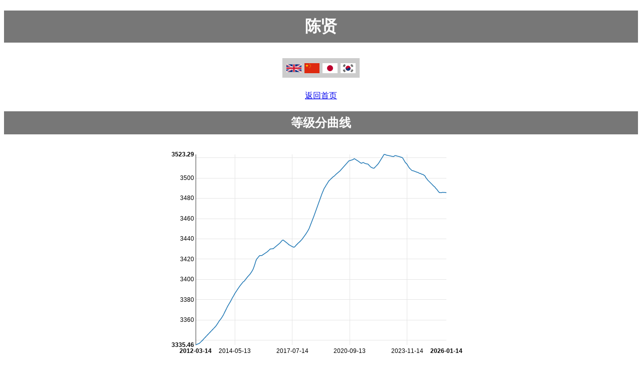

--- FILE ---
content_type: text/html
request_url: https://www.goratings.org/zh/players/1292.html
body_size: 12939
content:
<!DOCTYPE html>
<html lang="zh"><head><title>陈贤</title><link rel="icon" type="image/png" href="/apple-touch-icon.png"/><link href="/css/nv.d3.min.css" rel="stylesheet">
<script src="/javascript/d3.min.js" charset="utf-8"></script>
<script src="/javascript/nv.d3.min.js" charset="utf-8"></script>
<meta name=viewport content="width=device-width, initial-scale=1"><meta charset="UTF-8"><style>
body
{
 font-family: sans-serif;
}

p
{
 text-align:center;
}

h1,h2,h3
{
 color: #fff;
 background-color: #777;
 padding: 0.3em;
 text-align: center;
}

table
{
 margin: 0px auto;
 border-collapse: collapse;
 color: black;
 background-color: white;
}

th
{
 padding-left: 0.2em;
 padding-right: 0.2em;
 color: black;
 background-color: #ccc;
 font-family: sans-serif;
 font-weight: bold;
 border: 1px solid white;
}

th.missing
{
 background-color: white;
}

td
{
 padding-left:0.2em;
 padding-right:0.2em;
 border:1px solid white;
 color:black;
 background-color:#eee;
 white-space:nowrap;
}

th.r
{
 text-align:right;
}

td.r
{
 text-align:right;
}

td.c
{
 text-align:center;
}

td.w
{
 color: white;
 background-color: white;
 border: none;
}

#graph
{
    margin-left:auto;
    margin-right:auto;
    display:block;
    max-width:100%;
    height:auto;
}

#history-graph
{
    margin-left:auto;
    margin-right:auto;
    display:block;
    width:100%;
    height:75vh;
}

#chartContainer
{
    margin-left:auto;
    margin-right:auto;
    display:block;
    max-width:100%;
    height:auto;
}

#lang-ctn
{
  padding: 10px;
  text-align: center;
}

#lang-ctn div
{
 background-color: #ccc;
 display: inline-block;
 padding-top: 10px;
 padding-bottom: 5px;
 padding-right: 5px;
 padding-left: 5px;
}

.flag-lang
{
  margin-left: 3px;
  margin-right: 3px;
  width: 30px;
  height: 20px;
}
</style></head><body><h1>陈贤</h1><div id="lang-ctn"><div><a href="../../en/players/1292.html"><img alt="en translation" class="flag-lang" src="/flags/en.svg" /></a><a href="../../zh/players/1292.html"><img alt="zh translation" class="flag-lang" src="/flags/zh.svg" /></a><a href="../../ja/players/1292.html"><img alt="ja translation" class="flag-lang" src="/flags/ja.svg" /></a><a href="../../ko/players/1292.html"><img alt="ko translation" class="flag-lang" src="/flags/ko.svg" /></a></div></div><p><a href="..">返回首页</a></p><h2>等级分曲线</h2>
<div id='chartContainer'>
<svg id='graph' style='height:450px; width:600px'> </svg>
</div>
<script type="text/javascript">
var format = d3.time.format("%Y-%m-%d");
var format2 = d3.time.format("%Y/%m/%d");
d3.json('/players-json/data-1292.json', function(data) {
nv.addGraph(function() {
var chart = nv.models.lineChart()
.x(function(d) { return format.parse(d[0]) })
.y(function(d) { return d[1] })
.margin({top:20, left: 50, right:50})
.useInteractiveGuideline(true)
.showYAxis(true)
.showXAxis(true)
.showLegend(false)
;

 chart.xAxis
.tickFormat(function(d) {
return format(new Date(d))
});
d3.select('#chartContainer svg')
.datum(data)
.call(chart);
nv.utils.windowResize(function() { chart.update() });
return chart;
});
});
</script>
<h2>数据</h2><table><tr><th class="r">胜</th><td class="r">185</td></tr><tr><th class="r">负</th><td class="r">179</td></tr><tr><th class="r">总计</th><td class="r">364</td></tr><tr><th class="r">生日</th><td class="r">1997-05-11</td></tr></table><h2>对局列表</h2><table><tr><th>日期</th><th>等级分</th><th>黑白</th><th>对局结果</th><th colspan="4">对手</th><th>棋谱</th></tr><tr><td>2026-01-14</td><td>3485</td>
<td>执白</td>
<td>负</td>
<td><a href="1511.html">丁浩</a></td>
<td>3736</td>
<td class="c"><span style="color:#0295FF">♂</span></td><td class="c"><img alt="cn flag" src="/flags/cn.svg" style="height:1em;vertical-align:middle"/></td><td><a href="http://www.go4go.net/go/games/sgfview/125351">打谱</a></td>
</tr>
<tr><td>2025-12-09</td><td>3485</td>
<td>执白</td>
<td>胜</td>
<td><a href="2165.html">李欣宸</a></td>
<td>3198</td>
<td class="c"><span style="color:#0295FF">♂</span></td><td class="c"><img alt="cn flag" src="/flags/cn.svg" style="height:1em;vertical-align:middle"/></td><td><a href="http://www.go4go.net/go/games/sgfview/124756">打谱</a></td>
</tr>
<tr><td>2025-12-03</td><td>3485</td>
<td>执黑</td>
<td>负</td>
<td><a href="1850.html">黄明宇</a></td>
<td>3420</td>
<td class="c"><span style="color:#0295FF">♂</span></td><td class="c"><img alt="cn flag" src="/flags/cn.svg" style="height:1em;vertical-align:middle"/></td><td><a href="http://www.go4go.net/go/games/sgfview/124617">打谱</a></td>
</tr>
<tr><td>2025-12-02</td><td>3485</td>
<td>执黑</td>
<td>胜</td>
<td><a href="1488.html">陈玉侬</a></td>
<td>3498</td>
<td class="c"><span style="color:#0295FF">♂</span></td><td class="c"><img alt="cn flag" src="/flags/cn.svg" style="height:1em;vertical-align:middle"/></td><td><a href="http://www.go4go.net/go/games/sgfview/124585">打谱</a></td>
</tr>
<tr><td>2025-11-29</td><td>3485</td>
<td>执白</td>
<td>胜</td>
<td><a href="1779.html">屠晓宇</a></td>
<td>3601</td>
<td class="c"><span style="color:#0295FF">♂</span></td><td class="c"><img alt="cn flag" src="/flags/cn.svg" style="height:1em;vertical-align:middle"/></td><td><a href="http://www.go4go.net/go/games/sgfview/124512">打谱</a></td>
</tr>
<tr><td>2025-11-27</td><td>3485</td>
<td>执白</td>
<td>负</td>
<td><a href="1282.html">李钦诚</a></td>
<td>3675</td>
<td class="c"><span style="color:#0295FF">♂</span></td><td class="c"><img alt="cn flag" src="/flags/cn.svg" style="height:1em;vertical-align:middle"/></td><td><a href="http://www.go4go.net/go/games/sgfview/124503">打谱</a></td>
</tr>
<tr><td>2025-11-19</td><td>3485</td>
<td>执黑</td>
<td>负</td>
<td><a href="2325.html">邱禹然</a></td>
<td>3364</td>
<td class="c"><span style="color:#0295FF">♂</span></td><td class="c"><img alt="cn flag" src="/flags/cn.svg" style="height:1em;vertical-align:middle"/></td><td><a href="http://www.go4go.net/go/games/sgfview/124327">打谱</a></td>
</tr>
<tr><td>2025-11-05</td><td>3485</td>
<td>执黑</td>
<td>胜</td>
<td><a href="1101.html">陶欣然</a></td>
<td>3499</td>
<td class="c"><span style="color:#0295FF">♂</span></td><td class="c"><img alt="cn flag" src="/flags/cn.svg" style="height:1em;vertical-align:middle"/></td><td><a href="http://www.go4go.net/go/games/sgfview/124093">打谱</a></td>
</tr>
<tr><td>2025-10-28</td><td>3485</td>
<td>执白</td>
<td>胜</td>
<td><a href="2043.html">胡子豪</a></td>
<td>3330</td>
<td class="c"><span style="color:#0295FF">♂</span></td><td class="c"><img alt="cn flag" src="/flags/cn.svg" style="height:1em;vertical-align:middle"/></td><td><a href="http://www.go4go.net/go/games/sgfview/123857">打谱</a></td>
</tr>
<tr><td>2025-10-08</td><td>3485</td>
<td>执白</td>
<td>负</td>
<td><a href="433.html">柁嘉熹</a></td>
<td>3543</td>
<td class="c"><span style="color:#0295FF">♂</span></td><td class="c"><img alt="cn flag" src="/flags/cn.svg" style="height:1em;vertical-align:middle"/></td><td><a href="http://www.go4go.net/go/games/sgfview/123524">打谱</a></td>
</tr>
<tr><td>2025-08-31</td><td>3485</td>
<td>执黑</td>
<td>负</td>
<td><a href="1082.html">连笑</a></td>
<td>3546</td>
<td class="c"><span style="color:#0295FF">♂</span></td><td class="c"><img alt="cn flag" src="/flags/cn.svg" style="height:1em;vertical-align:middle"/></td><td><a href="http://www.go4go.net/go/games/sgfview/122747">打谱</a></td>
</tr>
<tr><td>2025-08-29</td><td>3485</td>
<td>执白</td>
<td>负</td>
<td><a href="1283.html">杨楷文</a></td>
<td>3595</td>
<td class="c"><span style="color:#0295FF">♂</span></td><td class="c"><img alt="cn flag" src="/flags/cn.svg" style="height:1em;vertical-align:middle"/></td><td><a href="http://www.go4go.net/go/games/sgfview/122711">打谱</a></td>
</tr>
<tr><td>2025-08-27</td><td>3485</td>
<td>执白</td>
<td>负</td>
<td><a href="1278.html">李翔宇</a></td>
<td>3379</td>
<td class="c"><span style="color:#0295FF">♂</span></td><td class="c"><img alt="cn flag" src="/flags/cn.svg" style="height:1em;vertical-align:middle"/></td><td><a href="http://www.go4go.net/go/games/sgfview/122648">打谱</a></td>
</tr>
<tr><td>2025-08-08</td><td>3486</td>
<td>执黑</td>
<td>负</td>
<td><a href="995.html">檀啸</a></td>
<td>3579</td>
<td class="c"><span style="color:#0295FF">♂</span></td><td class="c"><img alt="cn flag" src="/flags/cn.svg" style="height:1em;vertical-align:middle"/></td><td><a href="http://www.go4go.net/go/games/sgfview/122392">打谱</a></td>
</tr>
<tr><td>2025-07-23</td><td>3487</td>
<td>执白</td>
<td>负</td>
<td><a href="1193.html">杨鼎新</a></td>
<td>3671</td>
<td class="c"><span style="color:#0295FF">♂</span></td><td class="c"><img alt="cn flag" src="/flags/cn.svg" style="height:1em;vertical-align:middle"/></td><td><a href="http://www.go4go.net/go/games/sgfview/122163">打谱</a></td>
</tr>
<tr><td>2025-07-22</td><td>3487</td>
<td>执黑</td>
<td>胜</td>
<td><a href="2392.html">段博尧</a></td>
<td>3345</td>
<td class="c"><span style="color:#0295FF">♂</span></td><td class="c"><img alt="cn flag" src="/flags/cn.svg" style="height:1em;vertical-align:middle"/></td><td><a href="http://www.go4go.net/go/games/sgfview/122145">打谱</a></td>
</tr>
<tr><td>2025-07-19</td><td>3487</td>
<td>执黑</td>
<td>负</td>
<td><a href="1423.html">李维清</a></td>
<td>3663</td>
<td class="c"><span style="color:#0295FF">♂</span></td><td class="c"><img alt="cn flag" src="/flags/cn.svg" style="height:1em;vertical-align:middle"/></td><td><a href="http://www.go4go.net/go/games/sgfview/122091">打谱</a></td>
</tr>
<tr><td>2025-07-02</td><td>3489</td>
<td>执黑</td>
<td>胜</td>
<td><a href="1746.html">王星昊</a></td>
<td>3737</td>
<td class="c"><span style="color:#0295FF">♂</span></td><td class="c"><img alt="cn flag" src="/flags/cn.svg" style="height:1em;vertical-align:middle"/></td><td><a href="http://www.go4go.net/go/games/sgfview/121915">打谱</a></td>
</tr>
<tr><td>2025-07-01</td><td>3489</td>
<td>执白</td>
<td>胜</td>
<td><a href="1996.html">曾富康</a></td>
<td>2973</td>
<td class="c"><span style="color:#0295FF">♂</span></td><td class="c"><img alt="my flag" src="/flags/my.svg" style="height:1em;vertical-align:middle"/></td><td><a href="http://www.go4go.net/go/games/sgfview/121860">打谱</a></td>
</tr>
<tr><td>2025-06-17</td><td>3489</td>
<td>执黑</td>
<td>负</td>
<td><a href="1582.html">刘宇航</a></td>
<td>3553</td>
<td class="c"><span style="color:#0295FF">♂</span></td><td class="c"><img alt="cn flag" src="/flags/cn.svg" style="height:1em;vertical-align:middle"/></td><td><a href="http://www.go4go.net/go/games/sgfview/121644">打谱</a></td>
</tr>
<tr><td>2025-06-15</td><td>3489</td>
<td>执白</td>
<td>负</td>
<td><a href="1595.html">王世一</a></td>
<td>3450</td>
<td class="c"><span style="color:#0295FF">♂</span></td><td class="c"><img alt="cn flag" src="/flags/cn.svg" style="height:1em;vertical-align:middle"/></td><td><a href="http://www.go4go.net/go/games/sgfview/121592">打谱</a></td>
</tr>
<tr><td>2025-05-29</td><td>3490</td>
<td>执黑</td>
<td>胜</td>
<td><a href="1692.html">许皓鋐</a></td>
<td>3553</td>
<td class="c"><span style="color:#0295FF">♂</span></td><td class="c"><img alt="tw flag" src="/flags/tw.svg" style="height:1em;vertical-align:middle"/></td><td><a href="http://www.go4go.net/go/games/sgfview/121437">打谱</a></td>
</tr>
<tr><td>2025-05-27</td><td>3491</td>
<td>执白</td>
<td>胜</td>
<td><a href="1434.html">黄静远</a></td>
<td>3348</td>
<td class="c"><span style="color:#0295FF">♂</span></td><td class="c"><img alt="cn flag" src="/flags/cn.svg" style="height:1em;vertical-align:middle"/></td><td><a href="http://www.go4go.net/go/games/sgfview/121379">打谱</a></td>
</tr>
<tr><td>2025-04-21</td><td>3492</td>
<td>执白</td>
<td>负</td>
<td><a href="1082.html">连笑</a></td>
<td>3559</td>
<td class="c"><span style="color:#0295FF">♂</span></td><td class="c"><img alt="cn flag" src="/flags/cn.svg" style="height:1em;vertical-align:middle"/></td><td><a href="http://www.go4go.net/go/games/sgfview/120770">打谱</a></td>
</tr>
<tr><td>2025-04-12</td><td>3493</td>
<td>执黑</td>
<td>负</td>
<td><a href="1193.html">杨鼎新</a></td>
<td>3674</td>
<td class="c"><span style="color:#0295FF">♂</span></td><td class="c"><img alt="cn flag" src="/flags/cn.svg" style="height:1em;vertical-align:middle"/></td><td><a href="http://www.go4go.net/go/games/sgfview/120683">打谱</a></td>
</tr>
<tr><td>2025-04-11</td><td>3493</td>
<td>执白</td>
<td>胜</td>
<td><a href="2027.html">吴依铭</a></td>
<td>3287</td>
<td class="c"><span style="color:#FE0097">♀</span></td><td class="c"><img alt="cn flag" src="/flags/cn.svg" style="height:1em;vertical-align:middle"/></td><td><a href="http://www.go4go.net/go/games/sgfview/120679">打谱</a></td>
</tr>
<tr><td>2025-04-10</td><td>3493</td>
<td>执黑</td>
<td>胜</td>
<td><a href="1315.html">吴侑珍</a></td>
<td>3282</td>
<td class="c"><span style="color:#FE0097">♀</span></td><td class="c"><img alt="kr flag" src="/flags/kr.svg" style="height:1em;vertical-align:middle"/></td><td><a href="http://www.go4go.net/go/games/sgfview/120661">打谱</a></td>
</tr>
<tr><td>2025-01-03</td><td>3498</td>
<td>执黑</td>
<td>负</td>
<td><a href="449.html">时越</a></td>
<td>3547</td>
<td class="c"><span style="color:#0295FF">♂</span></td><td class="c"><img alt="cn flag" src="/flags/cn.svg" style="height:1em;vertical-align:middle"/></td><td><a href="http://www.go4go.net/go/games/sgfview/119426">打谱</a></td>
</tr>
<tr><td>2024-11-27</td><td>3500</td>
<td>执黑</td>
<td>负</td>
<td><a href="1423.html">李维清</a></td>
<td>3657</td>
<td class="c"><span style="color:#0295FF">♂</span></td><td class="c"><img alt="cn flag" src="/flags/cn.svg" style="height:1em;vertical-align:middle"/></td><td><a href="http://www.go4go.net/go/games/sgfview/118891">打谱</a></td>
</tr>
<tr><td>2024-11-25</td><td>3500</td>
<td>执白</td>
<td>负</td>
<td><a href="1251.html">韩一洲</a></td>
<td>3435</td>
<td class="c"><span style="color:#0295FF">♂</span></td><td class="c"><img alt="cn flag" src="/flags/cn.svg" style="height:1em;vertical-align:middle"/></td><td><a href="http://www.go4go.net/go/games/sgfview/118871">打谱</a></td>
</tr>
<tr><td>2024-11-15</td><td>3501</td>
<td>执黑</td>
<td>负</td>
<td><a href="1082.html">连笑</a></td>
<td>3574</td>
<td class="c"><span style="color:#0295FF">♂</span></td><td class="c"><img alt="cn flag" src="/flags/cn.svg" style="height:1em;vertical-align:middle"/></td><td><a href="http://www.go4go.net/go/games/sgfview/118706">打谱</a></td>
</tr>
<tr><td>2024-11-13</td><td>3501</td>
<td>执白</td>
<td>胜</td>
<td><a href="1364.html">金明训</a></td>
<td>3544</td>
<td class="c"><span style="color:#0295FF">♂</span></td><td class="c"><img alt="kr flag" src="/flags/kr.svg" style="height:1em;vertical-align:middle"/></td><td><a href="http://www.go4go.net/go/games/sgfview/118699">打谱</a></td>
</tr>
<tr><td>2024-11-09</td><td>3501</td>
<td>执白</td>
<td>胜</td>
<td><a href="1746.html">王星昊</a></td>
<td>3730</td>
<td class="c"><span style="color:#0295FF">♂</span></td><td class="c"><img alt="cn flag" src="/flags/cn.svg" style="height:1em;vertical-align:middle"/></td><td><a href="http://www.go4go.net/go/games/sgfview/118612">打谱</a></td>
</tr>
<tr><td>2024-11-08</td><td>3502</td>
<td>执黑</td>
<td>胜</td>
<td><a href="1232.html">黄云嵩</a></td>
<td>3507</td>
<td class="c"><span style="color:#0295FF">♂</span></td><td class="c"><img alt="cn flag" src="/flags/cn.svg" style="height:1em;vertical-align:middle"/></td><td><a href="http://www.go4go.net/go/games/sgfview/118599">打谱</a></td>
</tr>
<tr><td>2024-10-27</td><td>3502</td>
<td>执白</td>
<td>胜</td>
<td><a href="1284.html">戎毅</a></td>
<td>3452</td>
<td class="c"><span style="color:#0295FF">♂</span></td><td class="c"><img alt="cn flag" src="/flags/cn.svg" style="height:1em;vertical-align:middle"/></td><td><a href="http://www.go4go.net/go/games/sgfview/118374">打谱</a></td>
</tr>
<tr><td>2024-10-18</td><td>3502</td>
<td>执白</td>
<td>负</td>
<td><a href="1507.html">谢科</a></td>
<td>3590</td>
<td class="c"><span style="color:#0295FF">♂</span></td><td class="c"><img alt="cn flag" src="/flags/cn.svg" style="height:1em;vertical-align:middle"/></td><td><a href="http://www.go4go.net/go/games/sgfview/118195">打谱</a></td>
</tr>
<tr><td>2024-10-14</td><td>3502</td>
<td>执黑</td>
<td>胜</td>
<td><a href="1276.html">谢尔豪</a></td>
<td>3534</td>
<td class="c"><span style="color:#0295FF">♂</span></td><td class="c"><img alt="cn flag" src="/flags/cn.svg" style="height:1em;vertical-align:middle"/></td><td><a href="http://www.go4go.net/go/games/sgfview/118058">打谱</a></td>
</tr>
<tr><td>2024-10-14</td><td>3502</td>
<td>执黑</td>
<td>负</td>
<td><a href="1284.html">戎毅</a></td>
<td>3453</td>
<td class="c"><span style="color:#0295FF">♂</span></td><td class="c"><img alt="cn flag" src="/flags/cn.svg" style="height:1em;vertical-align:middle"/></td><td><a href="http://www.go4go.net/go/games/sgfview/118065">打谱</a></td>
</tr>
<tr><td>2024-10-09</td><td>3503</td>
<td>执白</td>
<td>胜</td>
<td><a href="993.html">彭立尧</a></td>
<td>3503</td>
<td class="c"><span style="color:#0295FF">♂</span></td><td class="c"><img alt="cn flag" src="/flags/cn.svg" style="height:1em;vertical-align:middle"/></td><td><a href="http://www.go4go.net/go/games/sgfview/117957">打谱</a></td>
</tr>
<tr><td>2024-09-19</td><td>3503</td>
<td>执白</td>
<td>胜</td>
<td><a href="1511.html">丁浩</a></td>
<td>3697</td>
<td class="c"><span style="color:#0295FF">♂</span></td><td class="c"><img alt="cn flag" src="/flags/cn.svg" style="height:1em;vertical-align:middle"/></td><td><a href="http://www.go4go.net/go/games/sgfview/117574">打谱</a></td>
</tr>
<tr><td>2024-09-15</td><td>3503</td>
<td>执白</td>
<td>负</td>
<td><a href="1135.html">党毅飞</a></td>
<td>3669</td>
<td class="c"><span style="color:#0295FF">♂</span></td><td class="c"><img alt="cn flag" src="/flags/cn.svg" style="height:1em;vertical-align:middle"/></td><td><a href="http://www.go4go.net/go/games/sgfview/117494">打谱</a></td>
</tr>
<tr><td>2024-09-03</td><td>3503</td>
<td>执黑</td>
<td>负</td>
<td><a href="1399.html">许嘉阳</a></td>
<td>3631</td>
<td class="c"><span style="color:#0295FF">♂</span></td><td class="c"><img alt="cn flag" src="/flags/cn.svg" style="height:1em;vertical-align:middle"/></td><td><a href="http://www.go4go.net/go/games/sgfview/117171">打谱</a></td>
</tr>
<tr><td>2024-08-24</td><td>3504</td>
<td>执白</td>
<td>负</td>
<td><a href="1599.html">薛冠华</a></td>
<td>3531</td>
<td class="c"><span style="color:#0295FF">♂</span></td><td class="c"><img alt="cn flag" src="/flags/cn.svg" style="height:1em;vertical-align:middle"/></td><td><a href="http://www.go4go.net/go/games/sgfview/117085">打谱</a></td>
</tr>
<tr><td>2024-08-16</td><td>3504</td>
<td>执白</td>
<td>胜</td>
<td><a href="1251.html">韩一洲</a></td>
<td>3438</td>
<td class="c"><span style="color:#0295FF">♂</span></td><td class="c"><img alt="cn flag" src="/flags/cn.svg" style="height:1em;vertical-align:middle"/></td><td><a href="http://www.go4go.net/go/games/sgfview/116910">打谱</a></td>
</tr>
<tr><td>2024-08-10</td><td>3504</td>
<td>执白</td>
<td>胜</td>
<td><a href="1314.html">申旻埈</a></td>
<td>3569</td>
<td class="c"><span style="color:#0295FF">♂</span></td><td class="c"><img alt="kr flag" src="/flags/kr.svg" style="height:1em;vertical-align:middle"/></td><td><a href="http://www.go4go.net/go/games/sgfview/116858">打谱</a></td>
</tr>
<tr><td>2024-07-23</td><td>3504</td>
<td>执黑</td>
<td>负</td>
<td><a href="1802.html">陈一纯</a></td>
<td>3345</td>
<td class="c"><span style="color:#0295FF">♂</span></td><td class="c"><img alt="cn flag" src="/flags/cn.svg" style="height:1em;vertical-align:middle"/></td><td><a href="http://www.go4go.net/go/games/sgfview/116556">打谱</a></td>
</tr>
<tr><td>2024-06-23</td><td>3505</td>
<td>执白</td>
<td>胜</td>
<td><a href="1352.html">丁世雄</a></td>
<td>3341</td>
<td class="c"><span style="color:#0295FF">♂</span></td><td class="c"><img alt="cn flag" src="/flags/cn.svg" style="height:1em;vertical-align:middle"/></td><td><a href="http://www.go4go.net/go/games/sgfview/116233">打谱</a></td>
</tr>
<tr><td>2024-06-19</td><td>3505</td>
<td>执白</td>
<td>胜</td>
<td><a href="1705.html">陈豪鑫</a></td>
<td>3385</td>
<td class="c"><span style="color:#0295FF">♂</span></td><td class="c"><img alt="cn flag" src="/flags/cn.svg" style="height:1em;vertical-align:middle"/></td><td><a href="http://www.go4go.net/go/games/sgfview/116116">打谱</a></td>
</tr>
<tr><td>2024-06-13</td><td>3505</td>
<td>执白</td>
<td>负</td>
<td><a href="1275.html">范胤</a></td>
<td>3548</td>
<td class="c"><span style="color:#0295FF">♂</span></td><td class="c"><img alt="cn flag" src="/flags/cn.svg" style="height:1em;vertical-align:middle"/></td><td><a href="http://www.go4go.net/go/games/sgfview/116015">打谱</a></td>
</tr>
<tr><td>2024-06-12</td><td>3505</td>
<td>执白</td>
<td>胜</td>
<td><a href="433.html">柁嘉熹</a></td>
<td>3533</td>
<td class="c"><span style="color:#0295FF">♂</span></td><td class="c"><img alt="cn flag" src="/flags/cn.svg" style="height:1em;vertical-align:middle"/></td><td><a href="http://www.go4go.net/go/games/sgfview/116006">打谱</a></td>
</tr>
<tr><td>2024-06-10</td><td>3505</td>
<td>执黑</td>
<td>负</td>
<td><a href="1175.html">李轩豪</a></td>
<td>3662</td>
<td class="c"><span style="color:#0295FF">♂</span></td><td class="c"><img alt="cn flag" src="/flags/cn.svg" style="height:1em;vertical-align:middle"/></td><td><a href="http://www.go4go.net/go/games/sgfview/115947">打谱</a></td>
</tr>
<tr><td>2024-06-03</td><td>3505</td>
<td>执白</td>
<td>胜</td>
<td><a href="2205.html">傅健恒</a></td>
<td>3362</td>
<td class="c"><span style="color:#0295FF">♂</span></td><td class="c"><img alt="cn flag" src="/flags/cn.svg" style="height:1em;vertical-align:middle"/></td><td><a href="http://www.go4go.net/go/games/sgfview/115880">打谱</a></td>
</tr>
<tr><td>2024-05-29</td><td>3505</td>
<td>执白</td>
<td>负</td>
<td><a href="1135.html">党毅飞</a></td>
<td>3661</td>
<td class="c"><span style="color:#0295FF">♂</span></td><td class="c"><img alt="cn flag" src="/flags/cn.svg" style="height:1em;vertical-align:middle"/></td><td><a href="http://www.go4go.net/go/games/sgfview/115692">打谱</a></td>
</tr>
<tr><td>2024-03-25</td><td>3507</td>
<td>执黑</td>
<td>负</td>
<td><a href="1399.html">许嘉阳</a></td>
<td>3617</td>
<td class="c"><span style="color:#0295FF">♂</span></td><td class="c"><img alt="cn flag" src="/flags/cn.svg" style="height:1em;vertical-align:middle"/></td><td><a href="http://www.go4go.net/go/games/sgfview/114527">打谱</a></td>
</tr>
<tr><td>2024-03-23</td><td>3507</td>
<td>执白</td>
<td>胜</td>
<td><a href="1399.html">许嘉阳</a></td>
<td>3617</td>
<td class="c"><span style="color:#0295FF">♂</span></td><td class="c"><img alt="cn flag" src="/flags/cn.svg" style="height:1em;vertical-align:middle"/></td><td><a href="http://www.go4go.net/go/games/sgfview/114508">打谱</a></td>
</tr>
<tr><td>2024-03-07</td><td>3507</td>
<td>执白</td>
<td>负</td>
<td><a href="993.html">彭立尧</a></td>
<td>3506</td>
<td class="c"><span style="color:#0295FF">♂</span></td><td class="c"><img alt="cn flag" src="/flags/cn.svg" style="height:1em;vertical-align:middle"/></td><td><a href="http://www.go4go.net/go/games/sgfview/114271">打谱</a></td>
</tr>
<tr><td>2024-03-05</td><td>3507</td>
<td>执黑</td>
<td>胜</td>
<td><a href="993.html">彭立尧</a></td>
<td>3506</td>
<td class="c"><span style="color:#0295FF">♂</span></td><td class="c"><img alt="cn flag" src="/flags/cn.svg" style="height:1em;vertical-align:middle"/></td><td><a href="http://www.go4go.net/go/games/sgfview/114230">打谱</a></td>
</tr>
<tr><td>2024-02-25</td><td>3507</td>
<td>执白</td>
<td>负</td>
<td><a href="964.html">江维杰</a></td>
<td>3540</td>
<td class="c"><span style="color:#0295FF">♂</span></td><td class="c"><img alt="cn flag" src="/flags/cn.svg" style="height:1em;vertical-align:middle"/></td><td><a href="http://www.go4go.net/go/games/sgfview/114112">打谱</a></td>
</tr>
<tr><td>2024-02-17</td><td>3507</td>
<td>执黑</td>
<td>负</td>
<td><a href="1494.html">伊凌涛</a></td>
<td>3421</td>
<td class="c"><span style="color:#0295FF">♂</span></td><td class="c"><img alt="cn flag" src="/flags/cn.svg" style="height:1em;vertical-align:middle"/></td><td><a href="http://www.go4go.net/go/games/sgfview/114007">打谱</a></td>
</tr>
<tr><td>2024-02-03</td><td>3508</td>
<td>执黑</td>
<td>负</td>
<td><a href="1193.html">杨鼎新</a></td>
<td>3672</td>
<td class="c"><span style="color:#0295FF">♂</span></td><td class="c"><img alt="cn flag" src="/flags/cn.svg" style="height:1em;vertical-align:middle"/></td><td><a href="http://www.go4go.net/go/games/sgfview/113849">打谱</a></td>
</tr>
<tr><td>2024-01-26</td><td>3508</td>
<td>执白</td>
<td>胜</td>
<td><a href="1276.html">谢尔豪</a></td>
<td>3553</td>
<td class="c"><span style="color:#0295FF">♂</span></td><td class="c"><img alt="cn flag" src="/flags/cn.svg" style="height:1em;vertical-align:middle"/></td><td><a href="http://www.go4go.net/go/games/sgfview/113657">打谱</a></td>
</tr>
<tr><td>2024-01-22</td><td>3508</td>
<td>执黑</td>
<td>负</td>
<td><a href="1051.html">张涛</a></td>
<td>3523</td>
<td class="c"><span style="color:#0295FF">♂</span></td><td class="c"><img alt="cn flag" src="/flags/cn.svg" style="height:1em;vertical-align:middle"/></td><td><a href="http://www.go4go.net/go/games/sgfview/113515">打谱</a></td>
</tr>
<tr><td>2024-01-16</td><td>3509</td>
<td>执白</td>
<td>胜</td>
<td><a href="458.html">邬光亚</a></td>
<td>3428</td>
<td class="c"><span style="color:#0295FF">♂</span></td><td class="c"><img alt="cn flag" src="/flags/cn.svg" style="height:1em;vertical-align:middle"/></td><td><a href="http://www.go4go.net/go/games/sgfview/113412">打谱</a></td>
</tr>
<tr><td>2024-01-10</td><td>3509</td>
<td>执黑</td>
<td>负</td>
<td><a href="449.html">时越</a></td>
<td>3564</td>
<td class="c"><span style="color:#0295FF">♂</span></td><td class="c"><img alt="cn flag" src="/flags/cn.svg" style="height:1em;vertical-align:middle"/></td><td><a href="http://www.go4go.net/go/games/sgfview/113245">打谱</a></td>
</tr>
<tr><td>2024-01-08</td><td>3509</td>
<td>执黑</td>
<td>负</td>
<td><a href="1193.html">杨鼎新</a></td>
<td>3670</td>
<td class="c"><span style="color:#0295FF">♂</span></td><td class="c"><img alt="cn flag" src="/flags/cn.svg" style="height:1em;vertical-align:middle"/></td><td><a href="http://www.go4go.net/go/games/sgfview/113199">打谱</a></td>
</tr>
<tr><td>2024-01-07</td><td>3509</td>
<td>执白</td>
<td>负</td>
<td><a href="1746.html">王星昊</a></td>
<td>3707</td>
<td class="c"><span style="color:#0295FF">♂</span></td><td class="c"><img alt="cn flag" src="/flags/cn.svg" style="height:1em;vertical-align:middle"/></td><td><a href="http://www.go4go.net/go/games/sgfview/113197">打谱</a></td>
</tr>
<tr><td>2024-01-05</td><td>3509</td>
<td>执白</td>
<td>胜</td>
<td><a href="1494.html">伊凌涛</a></td>
<td>3422</td>
<td class="c"><span style="color:#0295FF">♂</span></td><td class="c"><img alt="cn flag" src="/flags/cn.svg" style="height:1em;vertical-align:middle"/></td><td><a href="http://www.go4go.net/go/games/sgfview/113135">打谱</a></td>
</tr>
<tr><td>2023-12-21</td><td>3510</td>
<td>执黑</td>
<td>负</td>
<td><a href="1436.html">蒋其润</a></td>
<td>3498</td>
<td class="c"><span style="color:#0295FF">♂</span></td><td class="c"><img alt="cn flag" src="/flags/cn.svg" style="height:1em;vertical-align:middle"/></td><td><a href="http://www.go4go.net/go/games/sgfview/112882">打谱</a></td>
</tr>
<tr><td>2023-12-06</td><td>3511</td>
<td>执白</td>
<td>负</td>
<td><a href="897.html">唐韦星</a></td>
<td>3432</td>
<td class="c"><span style="color:#0295FF">♂</span></td><td class="c"><img alt="cn flag" src="/flags/cn.svg" style="height:1em;vertical-align:middle"/></td><td><a href="http://www.go4go.net/go/games/sgfview/112673">打谱</a></td>
</tr>
<tr><td>2023-11-28</td><td>3512</td>
<td>执黑</td>
<td>胜</td>
<td><a href="1507.html">谢科</a></td>
<td>3578</td>
<td class="c"><span style="color:#0295FF">♂</span></td><td class="c"><img alt="cn flag" src="/flags/cn.svg" style="height:1em;vertical-align:middle"/></td><td><a href="http://www.go4go.net/go/games/sgfview/112513">打谱</a></td>
</tr>
<tr><td>2023-11-13</td><td>3513</td>
<td>执黑</td>
<td>胜</td>
<td><a href="1364.html">金明训</a></td>
<td>3548</td>
<td class="c"><span style="color:#0295FF">♂</span></td><td class="c"><img alt="kr flag" src="/flags/kr.svg" style="height:1em;vertical-align:middle"/></td><td><a href="http://www.go4go.net/go/games/sgfview/112317">打谱</a></td>
</tr>
<tr><td>2023-11-06</td><td>3513</td>
<td>执白</td>
<td>胜</td>
<td><a href="968.html">张强</a></td>
<td>3294</td>
<td class="c"><span style="color:#0295FF">♂</span></td><td class="c"><img alt="cn flag" src="/flags/cn.svg" style="height:1em;vertical-align:middle"/></td><td><a href="http://www.go4go.net/go/games/sgfview/112076">打谱</a></td>
</tr>
<tr><td>2023-10-10</td><td>3515</td>
<td>执黑</td>
<td>负</td>
<td><a href="1290.html">卞相壹</a></td>
<td>3637</td>
<td class="c"><span style="color:#0295FF">♂</span></td><td class="c"><img alt="kr flag" src="/flags/kr.svg" style="height:1em;vertical-align:middle"/></td><td><a href="http://www.go4go.net/go/games/sgfview/111526">打谱</a></td>
</tr>
<tr><td>2023-10-08</td><td>3515</td>
<td>执白</td>
<td>负</td>
<td><a href="1850.html">黄明宇</a></td>
<td>3426</td>
<td class="c"><span style="color:#0295FF">♂</span></td><td class="c"><img alt="cn flag" src="/flags/cn.svg" style="height:1em;vertical-align:middle"/></td><td><a href="http://www.go4go.net/go/games/sgfview/111502">打谱</a></td>
</tr>
<tr><td>2023-08-19</td><td>3519</td>
<td>执白</td>
<td>胜</td>
<td><a href="1593.html">张紫良</a></td>
<td>3339</td>
<td class="c"><span style="color:#0295FF">♂</span></td><td class="c"><img alt="cn flag" src="/flags/cn.svg" style="height:1em;vertical-align:middle"/></td><td><a href="http://www.go4go.net/go/games/sgfview/110653">打谱</a></td>
</tr>
<tr><td>2023-08-18</td><td>3519</td>
<td>执黑</td>
<td>胜</td>
<td><a href="1283.html">杨楷文</a></td>
<td>3602</td>
<td class="c"><span style="color:#0295FF">♂</span></td><td class="c"><img alt="cn flag" src="/flags/cn.svg" style="height:1em;vertical-align:middle"/></td><td><a href="http://www.go4go.net/go/games/sgfview/110637">打谱</a></td>
</tr>
<tr><td>2023-08-14</td><td>3519</td>
<td>执黑</td>
<td>胜</td>
<td><a href="1943.html">田中康涌</a></td>
<td>3184</td>
<td class="c"><span style="color:#0295FF">♂</span></td><td class="c"><img alt="jp flag" src="/flags/jp.svg" style="height:1em;vertical-align:middle"/></td><td><a href="http://www.go4go.net/go/games/sgfview/110504">打谱</a></td>
</tr>
<tr><td>2023-08-13</td><td>3519</td>
<td>执白</td>
<td>胜</td>
<td><a href="1584.html">西健伸</a></td>
<td>3156</td>
<td class="c"><span style="color:#0295FF">♂</span></td><td class="c"><img alt="jp flag" src="/flags/jp.svg" style="height:1em;vertical-align:middle"/></td><td><a href="http://www.go4go.net/go/games/sgfview/110474">打谱</a></td>
</tr>
<tr><td>2023-08-12</td><td>3519</td>
<td>执黑</td>
<td>胜</td>
<td><a href="1346.html">佐田笃史</a></td>
<td>3318</td>
<td class="c"><span style="color:#0295FF">♂</span></td><td class="c"><img alt="jp flag" src="/flags/jp.svg" style="height:1em;vertical-align:middle"/></td><td><a href="http://www.go4go.net/go/games/sgfview/110469">打谱</a></td>
</tr>
<tr><td>2023-08-06</td><td>3520</td>
<td>执白</td>
<td>负</td>
<td><a href="1253.html">辜梓豪</a></td>
<td>3654</td>
<td class="c"><span style="color:#0295FF">♂</span></td><td class="c"><img alt="cn flag" src="/flags/cn.svg" style="height:1em;vertical-align:middle"/></td><td><a href="http://www.go4go.net/go/games/sgfview/110350">打谱</a></td>
</tr>
<tr><td>2023-08-04</td><td>3520</td>
<td>执白</td>
<td>胜</td>
<td><a href="1290.html">卞相壹</a></td>
<td>3643</td>
<td class="c"><span style="color:#0295FF">♂</span></td><td class="c"><img alt="kr flag" src="/flags/kr.svg" style="height:1em;vertical-align:middle"/></td><td><a href="http://www.go4go.net/go/games/sgfview/110330">打谱</a></td>
</tr>
<tr><td>2023-08-03</td><td>3520</td>
<td>执黑</td>
<td>胜</td>
<td><a href="1534.html">陈祈睿</a></td>
<td>3341</td>
<td class="c"><span style="color:#0295FF">♂</span></td><td class="c"><img alt="tw flag" src="/flags/tw.svg" style="height:1em;vertical-align:middle"/></td><td><a href="http://www.go4go.net/go/games/sgfview/110284">打谱</a></td>
</tr>
<tr><td>2023-06-29</td><td>3520</td>
<td>执白</td>
<td>负</td>
<td><a href="449.html">时越</a></td>
<td>3571</td>
<td class="c"><span style="color:#0295FF">♂</span></td><td class="c"><img alt="cn flag" src="/flags/cn.svg" style="height:1em;vertical-align:middle"/></td><td><a href="http://www.go4go.net/go/games/sgfview/109828">打谱</a></td>
</tr>
<tr><td>2023-06-28</td><td>3520</td>
<td>执白</td>
<td>胜</td>
<td><a href="1494.html">伊凌涛</a></td>
<td>3424</td>
<td class="c"><span style="color:#0295FF">♂</span></td><td class="c"><img alt="cn flag" src="/flags/cn.svg" style="height:1em;vertical-align:middle"/></td><td><a href="http://www.go4go.net/go/games/sgfview/109817">打谱</a></td>
</tr>
<tr><td>2023-06-07</td><td>3521</td>
<td>执黑</td>
<td>胜</td>
<td><a href="449.html">时越</a></td>
<td>3573</td>
<td class="c"><span style="color:#0295FF">♂</span></td><td class="c"><img alt="cn flag" src="/flags/cn.svg" style="height:1em;vertical-align:middle"/></td><td><a href="http://www.go4go.net/go/games/sgfview/109484">打谱</a></td>
</tr>
<tr><td>2023-06-07</td><td>3521</td>
<td>执白</td>
<td>负</td>
<td><a href="1399.html">许嘉阳</a></td>
<td>3605</td>
<td class="c"><span style="color:#0295FF">♂</span></td><td class="c"><img alt="cn flag" src="/flags/cn.svg" style="height:1em;vertical-align:middle"/></td><td><a href="http://www.go4go.net/go/games/sgfview/109491">打谱</a></td>
</tr>
<tr><td>2023-04-14</td><td>3521</td>
<td>执白</td>
<td>负</td>
<td><a href="1746.html">王星昊</a></td>
<td>3696</td>
<td class="c"><span style="color:#0295FF">♂</span></td><td class="c"><img alt="cn flag" src="/flags/cn.svg" style="height:1em;vertical-align:middle"/></td><td><a href="http://www.go4go.net/go/games/sgfview/108543">打谱</a></td>
</tr>
<tr><td>2023-03-31</td><td>3522</td>
<td>执黑</td>
<td>负</td>
<td><a href="1195.html">柯洁</a></td>
<td>3688</td>
<td class="c"><span style="color:#0295FF">♂</span></td><td class="c"><img alt="cn flag" src="/flags/cn.svg" style="height:1em;vertical-align:middle"/></td><td><a href="http://www.go4go.net/go/games/sgfview/108212">打谱</a></td>
</tr>
<tr><td>2023-03-30</td><td>3522</td>
<td>执黑</td>
<td>胜</td>
<td><a href="1275.html">范胤</a></td>
<td>3532</td>
<td class="c"><span style="color:#0295FF">♂</span></td><td class="c"><img alt="cn flag" src="/flags/cn.svg" style="height:1em;vertical-align:middle"/></td><td><a href="http://www.go4go.net/go/games/sgfview/108205">打谱</a></td>
</tr>
<tr><td>2023-03-29</td><td>3522</td>
<td>执黑</td>
<td>胜</td>
<td><a href="1423.html">李维清</a></td>
<td>3636</td>
<td class="c"><span style="color:#0295FF">♂</span></td><td class="c"><img alt="cn flag" src="/flags/cn.svg" style="height:1em;vertical-align:middle"/></td><td><a href="http://www.go4go.net/go/games/sgfview/108192">打谱</a></td>
</tr>
<tr><td>2023-03-14</td><td>3521</td>
<td>执白</td>
<td>负</td>
<td><a href="1427.html">廖元赫</a></td>
<td>3580</td>
<td class="c"><span style="color:#0295FF">♂</span></td><td class="c"><img alt="cn flag" src="/flags/cn.svg" style="height:1em;vertical-align:middle"/></td><td><a href="http://www.go4go.net/go/games/sgfview/107917">打谱</a></td>
</tr>
<tr><td>2023-03-08</td><td>3521</td>
<td>执白</td>
<td>胜</td>
<td><a href="1175.html">李轩豪</a></td>
<td>3655</td>
<td class="c"><span style="color:#0295FF">♂</span></td><td class="c"><img alt="cn flag" src="/flags/cn.svg" style="height:1em;vertical-align:middle"/></td><td><a href="http://www.go4go.net/go/games/sgfview/107803">打谱</a></td>
</tr>
<tr><td>2023-03-06</td><td>3521</td>
<td>执白</td>
<td>胜</td>
<td><a href="1746.html">王星昊</a></td>
<td>3692</td>
<td class="c"><span style="color:#0295FF">♂</span></td><td class="c"><img alt="cn flag" src="/flags/cn.svg" style="height:1em;vertical-align:middle"/></td><td><a href="http://www.go4go.net/go/games/sgfview/107770">打谱</a></td>
</tr>
<tr><td>2023-02-18</td><td>3521</td>
<td>执白</td>
<td>负</td>
<td><a href="1282.html">李钦诚</a></td>
<td>3648</td>
<td class="c"><span style="color:#0295FF">♂</span></td><td class="c"><img alt="cn flag" src="/flags/cn.svg" style="height:1em;vertical-align:middle"/></td><td><a href="http://www.go4go.net/go/games/sgfview/107504">打谱</a></td>
</tr>
<tr><td>2023-02-17</td><td>3521</td>
<td>执黑</td>
<td>负</td>
<td><a href="1507.html">谢科</a></td>
<td>3562</td>
<td class="c"><span style="color:#0295FF">♂</span></td><td class="c"><img alt="cn flag" src="/flags/cn.svg" style="height:1em;vertical-align:middle"/></td><td><a href="http://www.go4go.net/go/games/sgfview/107483">打谱</a></td>
</tr>
<tr><td>2023-02-15</td><td>3521</td>
<td>执黑</td>
<td>负</td>
<td><a href="449.html">时越</a></td>
<td>3585</td>
<td class="c"><span style="color:#0295FF">♂</span></td><td class="c"><img alt="cn flag" src="/flags/cn.svg" style="height:1em;vertical-align:middle"/></td><td><a href="http://www.go4go.net/go/games/sgfview/107412">打谱</a></td>
</tr>
<tr><td>2023-02-14</td><td>3521</td>
<td>执白</td>
<td>负</td>
<td><a href="1195.html">柯洁</a></td>
<td>3687</td>
<td class="c"><span style="color:#0295FF">♂</span></td><td class="c"><img alt="cn flag" src="/flags/cn.svg" style="height:1em;vertical-align:middle"/></td><td><a href="http://www.go4go.net/go/games/sgfview/107408">打谱</a></td>
</tr>
<tr><td>2023-02-07</td><td>3521</td>
<td>执白</td>
<td>胜</td>
<td><a href="601.html">井山裕太</a></td>
<td>3584</td>
<td class="c"><span style="color:#0295FF">♂</span></td><td class="c"><img alt="jp flag" src="/flags/jp.svg" style="height:1em;vertical-align:middle"/></td><td><a href="http://www.go4go.net/go/games/sgfview/107212">打谱</a></td>
</tr>
<tr><td>2023-02-06</td><td>3521</td>
<td>执白</td>
<td>负</td>
<td><a href="1596.html">沈沛然</a></td>
<td>3377</td>
<td class="c"><span style="color:#0295FF">♂</span></td><td class="c"><img alt="cn flag" src="/flags/cn.svg" style="height:1em;vertical-align:middle"/></td><td><a href="http://www.go4go.net/go/games/sgfview/107179">打谱</a></td>
</tr>
<tr><td>2022-10-10</td><td>3522</td>
<td>执白</td>
<td>负</td>
<td><a href="1253.html">辜梓豪</a></td>
<td>3653</td>
<td class="c"><span style="color:#0295FF">♂</span></td><td class="c"><img alt="cn flag" src="/flags/cn.svg" style="height:1em;vertical-align:middle"/></td><td><a href="http://www.go4go.net/go/games/sgfview/105502">打谱</a></td>
</tr>
<tr><td>2022-10-09</td><td>3522</td>
<td>执黑</td>
<td>胜</td>
<td><a href="1779.html">屠晓宇</a></td>
<td>3554</td>
<td class="c"><span style="color:#0295FF">♂</span></td><td class="c"><img alt="cn flag" src="/flags/cn.svg" style="height:1em;vertical-align:middle"/></td><td><a href="http://www.go4go.net/go/games/sgfview/105486">打谱</a></td>
</tr>
<tr><td>2022-09-26</td><td>3522</td>
<td>执白</td>
<td>负</td>
<td><a href="433.html">柁嘉熹</a></td>
<td>3579</td>
<td class="c"><span style="color:#0295FF">♂</span></td><td class="c"><img alt="cn flag" src="/flags/cn.svg" style="height:1em;vertical-align:middle"/></td><td><a href="http://www.go4go.net/go/games/sgfview/105215">打谱</a></td>
</tr>
<tr><td>2022-09-18</td><td>3522</td>
<td>执黑</td>
<td>负</td>
<td><a href="1598.html">李成森</a></td>
<td>3342</td>
<td class="c"><span style="color:#0295FF">♂</span></td><td class="c"><img alt="cn flag" src="/flags/cn.svg" style="height:1em;vertical-align:middle"/></td><td><a href="http://www.go4go.net/go/games/sgfview/105065">打谱</a></td>
</tr>
<tr><td>2022-09-14</td><td>3522</td>
<td>执黑</td>
<td>负</td>
<td><a href="1276.html">谢尔豪</a></td>
<td>3590</td>
<td class="c"><span style="color:#0295FF">♂</span></td><td class="c"><img alt="cn flag" src="/flags/cn.svg" style="height:1em;vertical-align:middle"/></td><td><a href="http://www.go4go.net/go/games/sgfview/105006">打谱</a></td>
</tr>
<tr><td>2022-09-13</td><td>3522</td>
<td>执黑</td>
<td>胜</td>
<td><a href="297.html">陈耀烨</a></td>
<td>3522</td>
<td class="c"><span style="color:#0295FF">♂</span></td><td class="c"><img alt="cn flag" src="/flags/cn.svg" style="height:1em;vertical-align:middle"/></td><td><a href="http://www.go4go.net/go/games/sgfview/104993">打谱</a></td>
</tr>
<tr><td>2022-09-13</td><td>3522</td>
<td>执黑</td>
<td>胜</td>
<td><a href="1195.html">柯洁</a></td>
<td>3689</td>
<td class="c"><span style="color:#0295FF">♂</span></td><td class="c"><img alt="cn flag" src="/flags/cn.svg" style="height:1em;vertical-align:middle"/></td><td><a href="http://www.go4go.net/go/games/sgfview/105002">打谱</a></td>
</tr>
<tr><td>2022-09-11</td><td>3522</td>
<td>执白</td>
<td>胜</td>
<td><a href="1947.html">王泽宇</a></td>
<td>3133</td>
<td class="c"><span style="color:#0295FF">♂</span></td><td class="c"><img alt="cn flag" src="/flags/cn.svg" style="height:1em;vertical-align:middle"/></td><td><a href="http://www.go4go.net/go/games/sgfview/104935">打谱</a></td>
</tr>
<tr><td>2022-09-09</td><td>3522</td>
<td>执黑</td>
<td>负</td>
<td><a href="449.html">时越</a></td>
<td>3588</td>
<td class="c"><span style="color:#0295FF">♂</span></td><td class="c"><img alt="cn flag" src="/flags/cn.svg" style="height:1em;vertical-align:middle"/></td><td><a href="http://www.go4go.net/go/games/sgfview/104923">打谱</a></td>
</tr>
<tr><td>2022-08-30</td><td>3523</td>
<td>执白</td>
<td>胜</td>
<td><a href="381.html">周睿羊</a></td>
<td>3400</td>
<td class="c"><span style="color:#0295FF">♂</span></td><td class="c"><img alt="cn flag" src="/flags/cn.svg" style="height:1em;vertical-align:middle"/></td><td><a href="http://www.go4go.net/go/games/sgfview/104731">打谱</a></td>
</tr>
<tr><td>2022-08-25</td><td>3523</td>
<td>执黑</td>
<td>胜</td>
<td><a href="1427.html">廖元赫</a></td>
<td>3576</td>
<td class="c"><span style="color:#0295FF">♂</span></td><td class="c"><img alt="cn flag" src="/flags/cn.svg" style="height:1em;vertical-align:middle"/></td><td><a href="http://www.go4go.net/go/games/sgfview/104618">打谱</a></td>
</tr>
<tr><td>2022-08-20</td><td>3523</td>
<td>执白</td>
<td>负</td>
<td><a href="1278.html">李翔宇</a></td>
<td>3398</td>
<td class="c"><span style="color:#0295FF">♂</span></td><td class="c"><img alt="cn flag" src="/flags/cn.svg" style="height:1em;vertical-align:middle"/></td><td><a href="http://www.go4go.net/go/games/sgfview/104515">打谱</a></td>
</tr>
<tr><td>2022-08-11</td><td>3523</td>
<td>执白</td>
<td>胜</td>
<td><a href="1166.html">李志贤</a></td>
<td>3483</td>
<td class="c"><span style="color:#0295FF">♂</span></td><td class="c"><img alt="kr flag" src="/flags/kr.svg" style="height:1em;vertical-align:middle"/></td><td><a href="http://www.go4go.net/go/games/sgfview/104339">打谱</a></td>
</tr>
<tr><td>2022-08-10</td><td>3523</td>
<td>执黑</td>
<td>胜</td>
<td><a href="1193.html">杨鼎新</a></td>
<td>3647</td>
<td class="c"><span style="color:#0295FF">♂</span></td><td class="c"><img alt="cn flag" src="/flags/cn.svg" style="height:1em;vertical-align:middle"/></td><td><a href="http://www.go4go.net/go/games/sgfview/104282">打谱</a></td>
</tr>
<tr><td>2022-08-09</td><td>3523</td>
<td>执白</td>
<td>胜</td>
<td><a href="2277.html">王楚轩</a></td>
<td>3311</td>
<td class="c"><span style="color:#0295FF">♂</span></td><td class="c"><img alt="cn flag" src="/flags/cn.svg" style="height:1em;vertical-align:middle"/></td><td><a href="http://www.go4go.net/go/games/sgfview/104249">打谱</a></td>
</tr>
<tr><td>2022-08-08</td><td>3523</td>
<td>执黑</td>
<td>胜</td>
<td><a href="1436.html">蒋其润</a></td>
<td>3470</td>
<td class="c"><span style="color:#0295FF">♂</span></td><td class="c"><img alt="cn flag" src="/flags/cn.svg" style="height:1em;vertical-align:middle"/></td><td><a href="http://www.go4go.net/go/games/sgfview/104210">打谱</a></td>
</tr>
<tr><td>2022-08-06</td><td>3523</td>
<td>执白</td>
<td>胜</td>
<td><a href="1283.html">杨楷文</a></td>
<td>3596</td>
<td class="c"><span style="color:#0295FF">♂</span></td><td class="c"><img alt="cn flag" src="/flags/cn.svg" style="height:1em;vertical-align:middle"/></td><td><a href="http://www.go4go.net/go/games/sgfview/104147">打谱</a></td>
</tr>
<tr><td>2022-08-05</td><td>3523</td>
<td>执白</td>
<td>胜</td>
<td><a href="1705.html">陈豪鑫</a></td>
<td>3378</td>
<td class="c"><span style="color:#0295FF">♂</span></td><td class="c"><img alt="cn flag" src="/flags/cn.svg" style="height:1em;vertical-align:middle"/></td><td><a href="http://www.go4go.net/go/games/sgfview/104129">打谱</a></td>
</tr>
<tr><td>2022-08-04</td><td>3523</td>
<td>执黑</td>
<td>负</td>
<td><a href="1282.html">李钦诚</a></td>
<td>3641</td>
<td class="c"><span style="color:#0295FF">♂</span></td><td class="c"><img alt="cn flag" src="/flags/cn.svg" style="height:1em;vertical-align:middle"/></td><td><a href="http://www.go4go.net/go/games/sgfview/104072">打谱</a></td>
</tr>
<tr><td>2022-08-03</td><td>3522</td>
<td>执白</td>
<td>胜</td>
<td><a href="2032.html">金禹丞</a></td>
<td>3494</td>
<td class="c"><span style="color:#0295FF">♂</span></td><td class="c"><img alt="cn flag" src="/flags/cn.svg" style="height:1em;vertical-align:middle"/></td><td><a href="http://www.go4go.net/go/games/sgfview/104026">打谱</a></td>
</tr>
<tr><td>2022-04-23</td><td>3514</td>
<td>执白</td>
<td>负</td>
<td><a href="1507.html">谢科</a></td>
<td>3572</td>
<td class="c"><span style="color:#0295FF">♂</span></td><td class="c"><img alt="cn flag" src="/flags/cn.svg" style="height:1em;vertical-align:middle"/></td><td><a href="http://www.go4go.net/go/games/sgfview/102776">打谱</a></td>
</tr>
<tr><td>2022-03-31</td><td>3513</td>
<td>执白</td>
<td>负</td>
<td><a href="1399.html">许嘉阳</a></td>
<td>3591</td>
<td class="c"><span style="color:#0295FF">♂</span></td><td class="c"><img alt="cn flag" src="/flags/cn.svg" style="height:1em;vertical-align:middle"/></td><td><a href="http://www.go4go.net/go/games/sgfview/102401">打谱</a></td>
</tr>
<tr><td>2022-02-17</td><td>3511</td>
<td>执黑</td>
<td>负</td>
<td><a href="1282.html">李钦诚</a></td>
<td>3618</td>
<td class="c"><span style="color:#0295FF">♂</span></td><td class="c"><img alt="cn flag" src="/flags/cn.svg" style="height:1em;vertical-align:middle"/></td><td><a href="http://www.go4go.net/go/games/sgfview/101550">打谱</a></td>
</tr>
<tr><td>2022-02-15</td><td>3511</td>
<td>执白</td>
<td>胜</td>
<td><a href="1312.html">夏晨琨</a></td>
<td>3439</td>
<td class="c"><span style="color:#0295FF">♂</span></td><td class="c"><img alt="cn flag" src="/flags/cn.svg" style="height:1em;vertical-align:middle"/></td><td><a href="http://www.go4go.net/go/games/sgfview/101475">打谱</a></td>
</tr>
<tr><td>2022-01-20</td><td>3509</td>
<td>执黑</td>
<td>负</td>
<td><a href="1135.html">党毅飞</a></td>
<td>3621</td>
<td class="c"><span style="color:#0295FF">♂</span></td><td class="c"><img alt="cn flag" src="/flags/cn.svg" style="height:1em;vertical-align:middle"/></td><td><a href="http://www.go4go.net/go/games/sgfview/101163">打谱</a></td>
</tr>
<tr><td>2022-01-19</td><td>3509</td>
<td>执白</td>
<td>负</td>
<td><a href="1090.html">朴廷桓</a></td>
<td>3701</td>
<td class="c"><span style="color:#0295FF">♂</span></td><td class="c"><img alt="kr flag" src="/flags/kr.svg" style="height:1em;vertical-align:middle"/></td><td><a href="http://www.go4go.net/go/games/sgfview/101157">打谱</a></td>
</tr>
<tr><td>2022-01-17</td><td>3509</td>
<td>执白</td>
<td>负</td>
<td><a href="1082.html">连笑</a></td>
<td>3593</td>
<td class="c"><span style="color:#0295FF">♂</span></td><td class="c"><img alt="cn flag" src="/flags/cn.svg" style="height:1em;vertical-align:middle"/></td><td><a href="http://www.go4go.net/go/games/sgfview/101108">打谱</a></td>
</tr>
<tr><td>2022-01-16</td><td>3509</td>
<td>执白</td>
<td>负</td>
<td><a href="1082.html">连笑</a></td>
<td>3593</td>
<td class="c"><span style="color:#0295FF">♂</span></td><td class="c"><img alt="cn flag" src="/flags/cn.svg" style="height:1em;vertical-align:middle"/></td><td><a href="http://www.go4go.net/go/games/sgfview/101076">打谱</a></td>
</tr>
<tr><td>2022-01-14</td><td>3509</td>
<td>执白</td>
<td>负</td>
<td><a href="1705.html">陈豪鑫</a></td>
<td>3374</td>
<td class="c"><span style="color:#0295FF">♂</span></td><td class="c"><img alt="cn flag" src="/flags/cn.svg" style="height:1em;vertical-align:middle"/></td><td><a href="http://www.go4go.net/go/games/sgfview/101030">打谱</a></td>
</tr>
<tr><td>2022-01-13</td><td>3509</td>
<td>执白</td>
<td>胜</td>
<td><a href="1582.html">刘宇航</a></td>
<td>3479</td>
<td class="c"><span style="color:#0295FF">♂</span></td><td class="c"><img alt="cn flag" src="/flags/cn.svg" style="height:1em;vertical-align:middle"/></td><td><a href="http://www.go4go.net/go/games/sgfview/101002">打谱</a></td>
</tr>
<tr><td>2022-01-12</td><td>3509</td>
<td>执白</td>
<td>胜</td>
<td><a href="1284.html">戎毅</a></td>
<td>3444</td>
<td class="c"><span style="color:#0295FF">♂</span></td><td class="c"><img alt="cn flag" src="/flags/cn.svg" style="height:1em;vertical-align:middle"/></td><td><a href="http://www.go4go.net/go/games/sgfview/100967">打谱</a></td>
</tr>
<tr><td>2022-01-11</td><td>3509</td>
<td>执白</td>
<td>负</td>
<td><a href="1314.html">申旻埈</a></td>
<td>3569</td>
<td class="c"><span style="color:#0295FF">♂</span></td><td class="c"><img alt="kr flag" src="/flags/kr.svg" style="height:1em;vertical-align:middle"/></td><td><a href="http://www.go4go.net/go/games/sgfview/100922">打谱</a></td>
</tr>
<tr><td>2021-12-24</td><td>3509</td>
<td>执黑</td>
<td>负</td>
<td><a href="449.html">时越</a></td>
<td>3560</td>
<td class="c"><span style="color:#0295FF">♂</span></td><td class="c"><img alt="cn flag" src="/flags/cn.svg" style="height:1em;vertical-align:middle"/></td><td><a href="http://www.go4go.net/go/games/sgfview/100640">打谱</a></td>
</tr>
<tr><td>2021-11-22</td><td>3510</td>
<td>执白</td>
<td>负</td>
<td><a href="1253.html">辜梓豪</a></td>
<td>3668</td>
<td class="c"><span style="color:#0295FF">♂</span></td><td class="c"><img alt="cn flag" src="/flags/cn.svg" style="height:1em;vertical-align:middle"/></td><td><a href="http://www.go4go.net/go/games/sgfview/100233">打谱</a></td>
</tr>
<tr><td>2021-11-15</td><td>3510</td>
<td>执白</td>
<td>负</td>
<td><a href="1175.html">李轩豪</a></td>
<td>3630</td>
<td class="c"><span style="color:#0295FF">♂</span></td><td class="c"><img alt="cn flag" src="/flags/cn.svg" style="height:1em;vertical-align:middle"/></td><td><a href="http://www.go4go.net/go/games/sgfview/99851">打谱</a></td>
</tr>
<tr><td>2021-10-11</td><td>3512</td>
<td>执白</td>
<td>负</td>
<td><a href="1511.html">丁浩</a></td>
<td>3673</td>
<td class="c"><span style="color:#0295FF">♂</span></td><td class="c"><img alt="cn flag" src="/flags/cn.svg" style="height:1em;vertical-align:middle"/></td><td><a href="http://www.go4go.net/go/games/sgfview/99333">打谱</a></td>
</tr>
<tr><td>2021-10-09</td><td>3512</td>
<td>执白</td>
<td>负</td>
<td><a href="1155.html">芈昱廷</a></td>
<td>3656</td>
<td class="c"><span style="color:#0295FF">♂</span></td><td class="c"><img alt="cn flag" src="/flags/cn.svg" style="height:1em;vertical-align:middle"/></td><td><a href="http://www.go4go.net/go/games/sgfview/99327">打谱</a></td>
</tr>
<tr><td>2021-09-30</td><td>3513</td>
<td>执黑</td>
<td>负</td>
<td><a href="1253.html">辜梓豪</a></td>
<td>3670</td>
<td class="c"><span style="color:#0295FF">♂</span></td><td class="c"><img alt="cn flag" src="/flags/cn.svg" style="height:1em;vertical-align:middle"/></td><td><a href="http://www.go4go.net/go/games/sgfview/99123">打谱</a></td>
</tr>
<tr><td>2021-09-29</td><td>3513</td>
<td>执黑</td>
<td>胜</td>
<td><a href="2164.html">王春晖</a></td>
<td>3244</td>
<td class="c"><span style="color:#0295FF">♂</span></td><td class="c"><img alt="cn flag" src="/flags/cn.svg" style="height:1em;vertical-align:middle"/></td><td><a href="http://www.go4go.net/go/games/sgfview/99090">打谱</a></td>
</tr>
<tr><td>2021-09-28</td><td>3513</td>
<td>执白</td>
<td>胜</td>
<td><a href="1333.html">黄昕</a></td>
<td>3276</td>
<td class="c"><span style="color:#0295FF">♂</span></td><td class="c"><img alt="cn flag" src="/flags/cn.svg" style="height:1em;vertical-align:middle"/></td><td><a href="http://www.go4go.net/go/games/sgfview/99080">打谱</a></td>
</tr>
<tr><td>2021-09-26</td><td>3513</td>
<td>执黑</td>
<td>胜</td>
<td><a href="964.html">江维杰</a></td>
<td>3571</td>
<td class="c"><span style="color:#0295FF">♂</span></td><td class="c"><img alt="cn flag" src="/flags/cn.svg" style="height:1em;vertical-align:middle"/></td><td><a href="http://www.go4go.net/go/games/sgfview/98995">打谱</a></td>
</tr>
<tr><td>2021-09-25</td><td>3513</td>
<td>执白</td>
<td>胜</td>
<td><a href="1436.html">蒋其润</a></td>
<td>3443</td>
<td class="c"><span style="color:#0295FF">♂</span></td><td class="c"><img alt="cn flag" src="/flags/cn.svg" style="height:1em;vertical-align:middle"/></td><td><a href="http://www.go4go.net/go/games/sgfview/98846">打谱</a></td>
</tr>
<tr><td>2021-09-11</td><td>3513</td>
<td>执白</td>
<td>胜</td>
<td><a href="2292.html">王本东</a></td>
<td>3142</td>
<td class="c"><span style="color:#0295FF">♂</span></td><td class="c"><img alt="cn flag" src="/flags/cn.svg" style="height:1em;vertical-align:middle"/></td><td><a href="http://www.go4go.net/go/games/sgfview/98604">打谱</a></td>
</tr>
<tr><td>2021-09-11</td><td>3513</td>
<td>执黑</td>
<td>胜</td>
<td><a href="1423.html">李维清</a></td>
<td>3610</td>
<td class="c"><span style="color:#0295FF">♂</span></td><td class="c"><img alt="cn flag" src="/flags/cn.svg" style="height:1em;vertical-align:middle"/></td><td><a href="http://www.go4go.net/go/games/sgfview/98613">打谱</a></td>
</tr>
<tr><td>2021-08-31</td><td>3513</td>
<td>执白</td>
<td>负</td>
<td><a href="2124.html">花畅</a></td>
<td>3184</td>
<td class="c"><span style="color:#0295FF">♂</span></td><td class="c"><img alt="cn flag" src="/flags/cn.svg" style="height:1em;vertical-align:middle"/></td><td><a href="http://www.go4go.net/go/games/sgfview/98323">打谱</a></td>
</tr>
<tr><td>2021-08-30</td><td>3513</td>
<td>执白</td>
<td>胜</td>
<td><a href="1276.html">谢尔豪</a></td>
<td>3573</td>
<td class="c"><span style="color:#0295FF">♂</span></td><td class="c"><img alt="cn flag" src="/flags/cn.svg" style="height:1em;vertical-align:middle"/></td><td><a href="http://www.go4go.net/go/games/sgfview/98257">打谱</a></td>
</tr>
<tr><td>2021-08-25</td><td>3513</td>
<td>执黑</td>
<td>胜</td>
<td><a href="1714.html">许瀚文</a></td>
<td>3158</td>
<td class="c"><span style="color:#0295FF">♂</span></td><td class="c"><img alt="cn flag" src="/flags/cn.svg" style="height:1em;vertical-align:middle"/></td><td><a href="http://www.go4go.net/go/games/sgfview/98133">打谱</a></td>
</tr>
<tr><td>2021-07-28</td><td>3514</td>
<td>执黑</td>
<td>负</td>
<td><a href="449.html">时越</a></td>
<td>3548</td>
<td class="c"><span style="color:#0295FF">♂</span></td><td class="c"><img alt="cn flag" src="/flags/cn.svg" style="height:1em;vertical-align:middle"/></td><td><a href="http://www.go4go.net/go/games/sgfview/97683">打谱</a></td>
</tr>
<tr><td>2021-06-12</td><td>3515</td>
<td>执黑</td>
<td>胜</td>
<td><a href="862.html">金志锡</a></td>
<td>3560</td>
<td class="c"><span style="color:#0295FF">♂</span></td><td class="c"><img alt="kr flag" src="/flags/kr.svg" style="height:1em;vertical-align:middle"/></td><td><a href="http://www.go4go.net/go/games/sgfview/97266">打谱</a></td>
</tr>
<tr><td>2021-06-11</td><td>3515</td>
<td>执黑</td>
<td>胜</td>
<td><a href="1504.html">陈梓健</a></td>
<td>3468</td>
<td class="c"><span style="color:#0295FF">♂</span></td><td class="c"><img alt="cn flag" src="/flags/cn.svg" style="height:1em;vertical-align:middle"/></td><td><a href="http://www.go4go.net/go/games/sgfview/97211">打谱</a></td>
</tr>
<tr><td>2021-06-09</td><td>3515</td>
<td>执白</td>
<td>胜</td>
<td><a href="1278.html">李翔宇</a></td>
<td>3376</td>
<td class="c"><span style="color:#0295FF">♂</span></td><td class="c"><img alt="cn flag" src="/flags/cn.svg" style="height:1em;vertical-align:middle"/></td><td><a href="http://www.go4go.net/go/games/sgfview/97189">打谱</a></td>
</tr>
<tr><td>2021-06-08</td><td>3515</td>
<td>执黑</td>
<td>胜</td>
<td><a href="1312.html">夏晨琨</a></td>
<td>3453</td>
<td class="c"><span style="color:#0295FF">♂</span></td><td class="c"><img alt="cn flag" src="/flags/cn.svg" style="height:1em;vertical-align:middle"/></td><td><a href="http://www.go4go.net/go/games/sgfview/97127">打谱</a></td>
</tr>
<tr><td>2021-06-07</td><td>3515</td>
<td>执白</td>
<td>负</td>
<td><a href="1282.html">李钦诚</a></td>
<td>3602</td>
<td class="c"><span style="color:#0295FF">♂</span></td><td class="c"><img alt="cn flag" src="/flags/cn.svg" style="height:1em;vertical-align:middle"/></td><td><a href="http://www.go4go.net/go/games/sgfview/97100">打谱</a></td>
</tr>
<tr><td>2021-05-12</td><td>3514</td>
<td>执黑</td>
<td>负</td>
<td><a href="1135.html">党毅飞</a></td>
<td>3600</td>
<td class="c"><span style="color:#0295FF">♂</span></td><td class="c"><img alt="cn flag" src="/flags/cn.svg" style="height:1em;vertical-align:middle"/></td><td><a href="http://www.go4go.net/go/games/sgfview/96687">打谱</a></td>
</tr>
<tr><td>2021-05-11</td><td>3514</td>
<td>执白</td>
<td>胜</td>
<td><a href="1582.html">刘宇航</a></td>
<td>3469</td>
<td class="c"><span style="color:#0295FF">♂</span></td><td class="c"><img alt="cn flag" src="/flags/cn.svg" style="height:1em;vertical-align:middle"/></td><td><a href="http://www.go4go.net/go/games/sgfview/96660">打谱</a></td>
</tr>
<tr><td>2021-05-10</td><td>3514</td>
<td>执黑</td>
<td>负</td>
<td><a href="1746.html">王星昊</a></td>
<td>3581</td>
<td class="c"><span style="color:#0295FF">♂</span></td><td class="c"><img alt="cn flag" src="/flags/cn.svg" style="height:1em;vertical-align:middle"/></td><td><a href="http://www.go4go.net/go/games/sgfview/96618">打谱</a></td>
</tr>
<tr><td>2021-05-08</td><td>3514</td>
<td>执白</td>
<td>负</td>
<td><a href="1391.html">王泽锦</a></td>
<td>3425</td>
<td class="c"><span style="color:#0295FF">♂</span></td><td class="c"><img alt="cn flag" src="/flags/cn.svg" style="height:1em;vertical-align:middle"/></td><td><a href="http://www.go4go.net/go/games/sgfview/96584">打谱</a></td>
</tr>
<tr><td>2021-05-07</td><td>3514</td>
<td>执黑</td>
<td>负</td>
<td><a href="1101.html">陶欣然</a></td>
<td>3548</td>
<td class="c"><span style="color:#0295FF">♂</span></td><td class="c"><img alt="cn flag" src="/flags/cn.svg" style="height:1em;vertical-align:middle"/></td><td><a href="http://www.go4go.net/go/games/sgfview/96548">打谱</a></td>
</tr>
<tr><td>2021-04-19</td><td>3515</td>
<td>执白</td>
<td>负</td>
<td><a href="1193.html">杨鼎新</a></td>
<td>3649</td>
<td class="c"><span style="color:#0295FF">♂</span></td><td class="c"><img alt="cn flag" src="/flags/cn.svg" style="height:1em;vertical-align:middle"/></td><td><a href="http://www.go4go.net/go/games/sgfview/96295">打谱</a></td>
</tr>
<tr><td>2021-03-12</td><td>3516</td>
<td>执白</td>
<td>负</td>
<td><a href="1276.html">谢尔豪</a></td>
<td>3584</td>
<td class="c"><span style="color:#0295FF">♂</span></td><td class="c"><img alt="cn flag" src="/flags/cn.svg" style="height:1em;vertical-align:middle"/></td><td><a href="http://www.go4go.net/go/games/sgfview/95645">打谱</a></td>
</tr>
<tr><td>2021-03-11</td><td>3516</td>
<td>执黑</td>
<td>胜</td>
<td><a href="449.html">时越</a></td>
<td>3545</td>
<td class="c"><span style="color:#0295FF">♂</span></td><td class="c"><img alt="cn flag" src="/flags/cn.svg" style="height:1em;vertical-align:middle"/></td><td><a href="http://www.go4go.net/go/games/sgfview/95643">打谱</a></td>
</tr>
<tr><td>2020-12-22</td><td>3518</td>
<td>执黑</td>
<td>负</td>
<td><a href="1175.html">李轩豪</a></td>
<td>3595</td>
<td class="c"><span style="color:#0295FF">♂</span></td><td class="c"><img alt="cn flag" src="/flags/cn.svg" style="height:1em;vertical-align:middle"/></td><td><a href="http://www.go4go.net/go/games/sgfview/94574">打谱</a></td>
</tr>
<tr><td>2020-12-18</td><td>3519</td>
<td>执白</td>
<td>胜</td>
<td><a href="1194.html">范廷钰</a></td>
<td>3607</td>
<td class="c"><span style="color:#0295FF">♂</span></td><td class="c"><img alt="cn flag" src="/flags/cn.svg" style="height:1em;vertical-align:middle"/></td><td><a href="http://www.go4go.net/go/games/sgfview/94437">打谱</a></td>
</tr>
<tr><td>2020-12-17</td><td>3519</td>
<td>执白</td>
<td>胜</td>
<td><a href="381.html">周睿羊</a></td>
<td>3435</td>
<td class="c"><span style="color:#0295FF">♂</span></td><td class="c"><img alt="cn flag" src="/flags/cn.svg" style="height:1em;vertical-align:middle"/></td><td><a href="http://www.go4go.net/go/games/sgfview/94385">打谱</a></td>
</tr>
<tr><td>2020-12-16</td><td>3519</td>
<td>执白</td>
<td>胜</td>
<td><a href="1312.html">夏晨琨</a></td>
<td>3454</td>
<td class="c"><span style="color:#0295FF">♂</span></td><td class="c"><img alt="cn flag" src="/flags/cn.svg" style="height:1em;vertical-align:middle"/></td><td><a href="http://www.go4go.net/go/games/sgfview/94361">打谱</a></td>
</tr>
<tr><td>2020-12-14</td><td>3519</td>
<td>执黑</td>
<td>胜</td>
<td><a href="1312.html">夏晨琨</a></td>
<td>3454</td>
<td class="c"><span style="color:#0295FF">♂</span></td><td class="c"><img alt="cn flag" src="/flags/cn.svg" style="height:1em;vertical-align:middle"/></td><td><a href="http://www.go4go.net/go/games/sgfview/94318">打谱</a></td>
</tr>
<tr><td>2020-12-13</td><td>3519</td>
<td>执白</td>
<td>胜</td>
<td><a href="1878.html">李雨昂</a></td>
<td>3255</td>
<td class="c"><span style="color:#0295FF">♂</span></td><td class="c"><img alt="cn flag" src="/flags/cn.svg" style="height:1em;vertical-align:middle"/></td><td><a href="http://www.go4go.net/go/games/sgfview/94274">打谱</a></td>
</tr>
<tr><td>2020-12-12</td><td>3519</td>
<td>执白</td>
<td>胜</td>
<td><a href="178.html">古灵益</a></td>
<td>3392</td>
<td class="c"><span style="color:#0295FF">♂</span></td><td class="c"><img alt="cn flag" src="/flags/cn.svg" style="height:1em;vertical-align:middle"/></td><td><a href="http://www.go4go.net/go/games/sgfview/94226">打谱</a></td>
</tr>
<tr><td>2020-12-11</td><td>3519</td>
<td>执白</td>
<td>胜</td>
<td><a href="327.html">李喆</a></td>
<td>3340</td>
<td class="c"><span style="color:#0295FF">♂</span></td><td class="c"><img alt="cn flag" src="/flags/cn.svg" style="height:1em;vertical-align:middle"/></td><td><a href="http://www.go4go.net/go/games/sgfview/94192">打谱</a></td>
</tr>
<tr><td>2020-12-09</td><td>3518</td>
<td>执黑</td>
<td>负</td>
<td><a href="1692.html">许皓鋐</a></td>
<td>3521</td>
<td class="c"><span style="color:#0295FF">♂</span></td><td class="c"><img alt="tw flag" src="/flags/tw.svg" style="height:1em;vertical-align:middle"/></td><td><a href="http://www.go4go.net/go/games/sgfview/94143">打谱</a></td>
</tr>
<tr><td>2020-12-08</td><td>3518</td>
<td>执黑</td>
<td>胜</td>
<td><a href="1283.html">杨楷文</a></td>
<td>3540</td>
<td class="c"><span style="color:#0295FF">♂</span></td><td class="c"><img alt="cn flag" src="/flags/cn.svg" style="height:1em;vertical-align:middle"/></td><td><a href="http://www.go4go.net/go/games/sgfview/94118">打谱</a></td>
</tr>
<tr><td>2020-12-07</td><td>3518</td>
<td>执白</td>
<td>胜</td>
<td><a href="1843.html">尧潇童</a></td>
<td>3182</td>
<td class="c"><span style="color:#0295FF">♂</span></td><td class="c"><img alt="cn flag" src="/flags/cn.svg" style="height:1em;vertical-align:middle"/></td><td><a href="http://www.go4go.net/go/games/sgfview/94078">打谱</a></td>
</tr>
<tr><td>2020-12-06</td><td>3518</td>
<td>执黑</td>
<td>负</td>
<td><a href="1101.html">陶欣然</a></td>
<td>3563</td>
<td class="c"><span style="color:#0295FF">♂</span></td><td class="c"><img alt="cn flag" src="/flags/cn.svg" style="height:1em;vertical-align:middle"/></td><td><a href="http://www.go4go.net/go/games/sgfview/94046">打谱</a></td>
</tr>
<tr><td>2020-11-16</td><td>3518</td>
<td>执白</td>
<td>负</td>
<td><a href="897.html">唐韦星</a></td>
<td>3514</td>
<td class="c"><span style="color:#0295FF">♂</span></td><td class="c"><img alt="cn flag" src="/flags/cn.svg" style="height:1em;vertical-align:middle"/></td><td><a href="http://www.go4go.net/go/games/sgfview/93636">打谱</a></td>
</tr>
<tr><td>2020-09-21</td><td>3517</td>
<td>执黑</td>
<td>负</td>
<td><a href="1195.html">柯洁</a></td>
<td>3741</td>
<td class="c"><span style="color:#0295FF">♂</span></td><td class="c"><img alt="cn flag" src="/flags/cn.svg" style="height:1em;vertical-align:middle"/></td><td><a href="http://www.go4go.net/go/games/sgfview/92850">打谱</a></td>
</tr>
<tr><td>2020-09-01</td><td>3517</td>
<td>执黑</td>
<td>胜</td>
<td><a href="1275.html">范胤</a></td>
<td>3507</td>
<td class="c"><span style="color:#0295FF">♂</span></td><td class="c"><img alt="cn flag" src="/flags/cn.svg" style="height:1em;vertical-align:middle"/></td><td><a href="http://www.go4go.net/go/games/sgfview/92377">打谱</a></td>
</tr>
<tr><td>2020-08-31</td><td>3516</td>
<td>执黑</td>
<td>负</td>
<td><a href="313.html">姜东润</a></td>
<td>3534</td>
<td class="c"><span style="color:#0295FF">♂</span></td><td class="c"><img alt="kr flag" src="/flags/kr.svg" style="height:1em;vertical-align:middle"/></td><td><a href="http://www.go4go.net/go/games/sgfview/92361">打谱</a></td>
</tr>
<tr><td>2020-08-30</td><td>3516</td>
<td>执黑</td>
<td>胜</td>
<td><a href="1494.html">伊凌涛</a></td>
<td>3462</td>
<td class="c"><span style="color:#0295FF">♂</span></td><td class="c"><img alt="cn flag" src="/flags/cn.svg" style="height:1em;vertical-align:middle"/></td><td><a href="http://www.go4go.net/go/games/sgfview/92314">打谱</a></td>
</tr>
<tr><td>2020-08-29</td><td>3516</td>
<td>执黑</td>
<td>胜</td>
<td><a href="1850.html">黄明宇</a></td>
<td>3389</td>
<td class="c"><span style="color:#0295FF">♂</span></td><td class="c"><img alt="cn flag" src="/flags/cn.svg" style="height:1em;vertical-align:middle"/></td><td><a href="http://www.go4go.net/go/games/sgfview/92269">打谱</a></td>
</tr>
<tr><td>2020-08-27</td><td>3516</td>
<td>执白</td>
<td>胜</td>
<td><a href="1082.html">连笑</a></td>
<td>3609</td>
<td class="c"><span style="color:#0295FF">♂</span></td><td class="c"><img alt="cn flag" src="/flags/cn.svg" style="height:1em;vertical-align:middle"/></td><td><a href="http://www.go4go.net/go/games/sgfview/92211">打谱</a></td>
</tr>
<tr><td>2020-08-26</td><td>3516</td>
<td>执黑</td>
<td>负</td>
<td><a href="1511.html">丁浩</a></td>
<td>3642</td>
<td class="c"><span style="color:#0295FF">♂</span></td><td class="c"><img alt="cn flag" src="/flags/cn.svg" style="height:1em;vertical-align:middle"/></td><td><a href="http://www.go4go.net/go/games/sgfview/92169">打谱</a></td>
</tr>
<tr><td>2020-08-25</td><td>3516</td>
<td>执黑</td>
<td>胜</td>
<td><a href="995.html">檀啸</a></td>
<td>3515</td>
<td class="c"><span style="color:#0295FF">♂</span></td><td class="c"><img alt="cn flag" src="/flags/cn.svg" style="height:1em;vertical-align:middle"/></td><td><a href="http://www.go4go.net/go/games/sgfview/92103">打谱</a></td>
</tr>
<tr><td>2020-08-24</td><td>3516</td>
<td>执黑</td>
<td>负</td>
<td><a href="1175.html">李轩豪</a></td>
<td>3582</td>
<td class="c"><span style="color:#0295FF">♂</span></td><td class="c"><img alt="cn flag" src="/flags/cn.svg" style="height:1em;vertical-align:middle"/></td><td><a href="http://www.go4go.net/go/games/sgfview/92084">打谱</a></td>
</tr>
<tr><td>2020-03-11</td><td>3507</td>
<td>执黑</td>
<td>负</td>
<td><a href="1101.html">陶欣然</a></td>
<td>3555</td>
<td class="c"><span style="color:#0295FF">♂</span></td><td class="c"><img alt="cn flag" src="/flags/cn.svg" style="height:1em;vertical-align:middle"/></td><td><a href="http://www.go4go.net/go/games/sgfview/90072">打谱</a></td>
</tr>
<tr><td>2020-03-10</td><td>3507</td>
<td>执黑</td>
<td>胜</td>
<td><a href="1850.html">黄明宇</a></td>
<td>3373</td>
<td class="c"><span style="color:#0295FF">♂</span></td><td class="c"><img alt="cn flag" src="/flags/cn.svg" style="height:1em;vertical-align:middle"/></td><td><a href="http://www.go4go.net/go/games/sgfview/90055">打谱</a></td>
</tr>
<tr><td>2020-03-01</td><td>3507</td>
<td>执黑</td>
<td>负</td>
<td><a href="433.html">柁嘉熹</a></td>
<td>3584</td>
<td class="c"><span style="color:#0295FF">♂</span></td><td class="c"><img alt="cn flag" src="/flags/cn.svg" style="height:1em;vertical-align:middle"/></td><td><a href="http://www.go4go.net/go/games/sgfview/89905">打谱</a></td>
</tr>
<tr><td>2019-12-12</td><td>3503</td>
<td>执白</td>
<td>胜</td>
<td><a href="967.html">孙腾宇</a></td>
<td>3416</td>
<td class="c"><span style="color:#0295FF">♂</span></td><td class="c"><img alt="cn flag" src="/flags/cn.svg" style="height:1em;vertical-align:middle"/></td><td><a href="http://www.go4go.net/go/games/sgfview/88143">打谱</a></td>
</tr>
<tr><td>2019-12-11</td><td>3503</td>
<td>执黑</td>
<td>负</td>
<td><a href="1620.html">朴河旼</a></td>
<td>3415</td>
<td class="c"><span style="color:#0295FF">♂</span></td><td class="c"><img alt="kr flag" src="/flags/kr.svg" style="height:1em;vertical-align:middle"/></td><td><a href="http://www.go4go.net/go/games/sgfview/88137">打谱</a></td>
</tr>
<tr><td>2019-12-09</td><td>3503</td>
<td>执黑</td>
<td>胜</td>
<td><a href="1275.html">范胤</a></td>
<td>3502</td>
<td class="c"><span style="color:#0295FF">♂</span></td><td class="c"><img alt="cn flag" src="/flags/cn.svg" style="height:1em;vertical-align:middle"/></td><td><a href="http://www.go4go.net/go/games/sgfview/88120">打谱</a></td>
</tr>
<tr><td>2019-11-12</td><td>3502</td>
<td>执白</td>
<td>负</td>
<td><a href="1195.html">柯洁</a></td>
<td>3726</td>
<td class="c"><span style="color:#0295FF">♂</span></td><td class="c"><img alt="cn flag" src="/flags/cn.svg" style="height:1em;vertical-align:middle"/></td><td><a href="http://www.go4go.net/go/games/sgfview/87466">打谱</a></td>
</tr>
<tr><td>2019-11-10</td><td>3502</td>
<td>执白</td>
<td>胜</td>
<td><a href="487.html">甘思阳</a></td>
<td>3290</td>
<td class="c"><span style="color:#0295FF">♂</span></td><td class="c"><img alt="cn flag" src="/flags/cn.svg" style="height:1em;vertical-align:middle"/></td><td><a href="http://www.go4go.net/go/games/sgfview/87381">打谱</a></td>
</tr>
<tr><td>2019-11-09</td><td>3502</td>
<td>执黑</td>
<td>负</td>
<td><a href="327.html">李喆</a></td>
<td>3358</td>
<td class="c"><span style="color:#0295FF">♂</span></td><td class="c"><img alt="cn flag" src="/flags/cn.svg" style="height:1em;vertical-align:middle"/></td><td><a href="http://www.go4go.net/go/games/sgfview/87374">打谱</a></td>
</tr>
<tr><td>2019-11-06</td><td>3501</td>
<td>执黑</td>
<td>负</td>
<td><a href="1507.html">谢科</a></td>
<td>3595</td>
<td class="c"><span style="color:#0295FF">♂</span></td><td class="c"><img alt="cn flag" src="/flags/cn.svg" style="height:1em;vertical-align:middle"/></td><td><a href="http://www.go4go.net/go/games/sgfview/87290">打谱</a></td>
</tr>
<tr><td>2019-11-04</td><td>3501</td>
<td>执黑</td>
<td>胜</td>
<td><a href="1282.html">李钦诚</a></td>
<td>3540</td>
<td class="c"><span style="color:#0295FF">♂</span></td><td class="c"><img alt="cn flag" src="/flags/cn.svg" style="height:1em;vertical-align:middle"/></td><td><a href="http://www.go4go.net/go/games/sgfview/87194">打谱</a></td>
</tr>
<tr><td>2019-10-07</td><td>3500</td>
<td>执白</td>
<td>胜</td>
<td><a href="1135.html">党毅飞</a></td>
<td>3553</td>
<td class="c"><span style="color:#0295FF">♂</span></td><td class="c"><img alt="cn flag" src="/flags/cn.svg" style="height:1em;vertical-align:middle"/></td><td><a href="http://www.go4go.net/go/games/sgfview/86594">打谱</a></td>
</tr>
<tr><td>2019-10-05</td><td>3500</td>
<td>执黑</td>
<td>负</td>
<td><a href="1427.html">廖元赫</a></td>
<td>3559</td>
<td class="c"><span style="color:#0295FF">♂</span></td><td class="c"><img alt="cn flag" src="/flags/cn.svg" style="height:1em;vertical-align:middle"/></td><td><a href="http://www.go4go.net/go/games/sgfview/86562">打谱</a></td>
</tr>
<tr><td>2019-09-29</td><td>3500</td>
<td>执黑</td>
<td>胜</td>
<td><a href="1413.html">应一韬</a></td>
<td>3235</td>
<td class="c"><span style="color:#0295FF">♂</span></td><td class="c"><img alt="cn flag" src="/flags/cn.svg" style="height:1em;vertical-align:middle"/></td><td><a href="http://www.go4go.net/go/games/sgfview/86436">打谱</a></td>
</tr>
<tr><td>2019-09-28</td><td>3500</td>
<td>执白</td>
<td>胜</td>
<td><a href="1335.html">刘兆哲</a></td>
<td>3281</td>
<td class="c"><span style="color:#0295FF">♂</span></td><td class="c"><img alt="cn flag" src="/flags/cn.svg" style="height:1em;vertical-align:middle"/></td><td><a href="http://www.go4go.net/go/games/sgfview/86429">打谱</a></td>
</tr>
<tr><td>2019-09-26</td><td>3500</td>
<td>执白</td>
<td>胜</td>
<td><a href="2047.html">黄春棋</a></td>
<td>3137</td>
<td class="c"><span style="color:#0295FF">♂</span></td><td class="c"><img alt="cn flag" src="/flags/cn.svg" style="height:1em;vertical-align:middle"/></td><td><a href="http://www.go4go.net/go/games/sgfview/86392">打谱</a></td>
</tr>
<tr><td>2019-09-23</td><td>3500</td>
<td>执黑</td>
<td>负</td>
<td><a href="1108.html">蔡竞</a></td>
<td>3416</td>
<td class="c"><span style="color:#0295FF">♂</span></td><td class="c"><img alt="cn flag" src="/flags/cn.svg" style="height:1em;vertical-align:middle"/></td><td><a href="http://www.go4go.net/go/games/sgfview/86299">打谱</a></td>
</tr>
<tr><td>2019-09-20</td><td>3500</td>
<td>执白</td>
<td>胜</td>
<td><a href="1391.html">王泽锦</a></td>
<td>3415</td>
<td class="c"><span style="color:#0295FF">♂</span></td><td class="c"><img alt="cn flag" src="/flags/cn.svg" style="height:1em;vertical-align:middle"/></td><td><a href="http://www.go4go.net/go/games/sgfview/86272">打谱</a></td>
</tr>
<tr><td>2019-09-19</td><td>3499</td>
<td>执黑</td>
<td>胜</td>
<td><a href="1919.html">赵斐</a></td>
<td>3136</td>
<td class="c"><span style="color:#0295FF">♂</span></td><td class="c"><img alt="cn flag" src="/flags/cn.svg" style="height:1em;vertical-align:middle"/></td><td><a href="http://www.go4go.net/go/games/sgfview/86259">打谱</a></td>
</tr>
<tr><td>2019-09-16</td><td>3499</td>
<td>执黑</td>
<td>胜</td>
<td><a href="1596.html">沈沛然</a></td>
<td>3361</td>
<td class="c"><span style="color:#0295FF">♂</span></td><td class="c"><img alt="cn flag" src="/flags/cn.svg" style="height:1em;vertical-align:middle"/></td><td><a href="http://www.go4go.net/go/games/sgfview/86126">打谱</a></td>
</tr>
<tr><td>2019-09-14</td><td>3499</td>
<td>执白</td>
<td>负</td>
<td><a href="1436.html">蒋其润</a></td>
<td>3386</td>
<td class="c"><span style="color:#0295FF">♂</span></td><td class="c"><img alt="cn flag" src="/flags/cn.svg" style="height:1em;vertical-align:middle"/></td><td><a href="http://www.go4go.net/go/games/sgfview/86110">打谱</a></td>
</tr>
<tr><td>2019-08-26</td><td>3498</td>
<td>执白</td>
<td>胜</td>
<td><a href="1101.html">陶欣然</a></td>
<td>3539</td>
<td class="c"><span style="color:#0295FF">♂</span></td><td class="c"><img alt="cn flag" src="/flags/cn.svg" style="height:1em;vertical-align:middle"/></td><td><a href="http://www.go4go.net/go/games/sgfview/85849">打谱</a></td>
</tr>
<tr><td>2019-08-24</td><td>3498</td>
<td>执黑</td>
<td>负</td>
<td><a href="1250.html">童梦成</a></td>
<td>3546</td>
<td class="c"><span style="color:#0295FF">♂</span></td><td class="c"><img alt="cn flag" src="/flags/cn.svg" style="height:1em;vertical-align:middle"/></td><td><a href="http://www.go4go.net/go/games/sgfview/85784">打谱</a></td>
</tr>
<tr><td>2019-08-12</td><td>3498</td>
<td>执白</td>
<td>胜</td>
<td><a href="1435.html">何语涵</a></td>
<td>3353</td>
<td class="c"><span style="color:#0295FF">♂</span></td><td class="c"><img alt="cn flag" src="/flags/cn.svg" style="height:1em;vertical-align:middle"/></td><td><a href="http://www.go4go.net/go/games/sgfview/85650">打谱</a></td>
</tr>
<tr><td>2019-08-10</td><td>3498</td>
<td>执黑</td>
<td>负</td>
<td><a href="1282.html">李钦诚</a></td>
<td>3535</td>
<td class="c"><span style="color:#0295FF">♂</span></td><td class="c"><img alt="cn flag" src="/flags/cn.svg" style="height:1em;vertical-align:middle"/></td><td><a href="http://www.go4go.net/go/games/sgfview/85622">打谱</a></td>
</tr>
<tr><td>2019-07-29</td><td>3497</td>
<td>执白</td>
<td>胜</td>
<td><a href="1502.html">陈昱森</a></td>
<td>3225</td>
<td class="c"><span style="color:#0295FF">♂</span></td><td class="c"><img alt="cn flag" src="/flags/cn.svg" style="height:1em;vertical-align:middle"/></td><td><a href="http://www.go4go.net/go/games/sgfview/85382">打谱</a></td>
</tr>
<tr><td>2019-07-22</td><td>3497</td>
<td>执黑</td>
<td>胜</td>
<td><a href="433.html">柁嘉熹</a></td>
<td>3594</td>
<td class="c"><span style="color:#0295FF">♂</span></td><td class="c"><img alt="cn flag" src="/flags/cn.svg" style="height:1em;vertical-align:middle"/></td><td><a href="http://www.go4go.net/go/games/sgfview/85314">打谱</a></td>
</tr>
<tr><td>2019-07-20</td><td>3497</td>
<td>执白</td>
<td>胜</td>
<td><a href="1595.html">王世一</a></td>
<td>3331</td>
<td class="c"><span style="color:#0295FF">♂</span></td><td class="c"><img alt="cn flag" src="/flags/cn.svg" style="height:1em;vertical-align:middle"/></td><td><a href="http://www.go4go.net/go/games/sgfview/85286">打谱</a></td>
</tr>
<tr><td>2019-06-10</td><td>3493</td>
<td>执黑</td>
<td>负</td>
<td><a href="967.html">孙腾宇</a></td>
<td>3424</td>
<td class="c"><span style="color:#0295FF">♂</span></td><td class="c"><img alt="cn flag" src="/flags/cn.svg" style="height:1em;vertical-align:middle"/></td><td><a href="http://www.go4go.net/go/games/sgfview/84743">打谱</a></td>
</tr>
<tr><td>2019-06-03</td><td>3493</td>
<td>执白</td>
<td>胜</td>
<td><a href="458.html">邬光亚</a></td>
<td>3444</td>
<td class="c"><span style="color:#0295FF">♂</span></td><td class="c"><img alt="cn flag" src="/flags/cn.svg" style="height:1em;vertical-align:middle"/></td><td><a href="http://www.go4go.net/go/games/sgfview/84615">打谱</a></td>
</tr>
<tr><td>2019-06-01</td><td>3493</td>
<td>执白</td>
<td>胜</td>
<td><a href="897.html">唐韦星</a></td>
<td>3498</td>
<td class="c"><span style="color:#0295FF">♂</span></td><td class="c"><img alt="cn flag" src="/flags/cn.svg" style="height:1em;vertical-align:middle"/></td><td><a href="http://www.go4go.net/go/games/sgfview/84574">打谱</a></td>
</tr>
<tr><td>2019-05-11</td><td>3491</td>
<td>执白</td>
<td>负</td>
<td><a href="964.html">江维杰</a></td>
<td>3614</td>
<td class="c"><span style="color:#0295FF">♂</span></td><td class="c"><img alt="cn flag" src="/flags/cn.svg" style="height:1em;vertical-align:middle"/></td><td><a href="http://www.go4go.net/go/games/sgfview/84287">打谱</a></td>
</tr>
<tr><td>2019-05-06</td><td>3491</td>
<td>执白</td>
<td>负</td>
<td><a href="1423.html">李维清</a></td>
<td>3541</td>
<td class="c"><span style="color:#0295FF">♂</span></td><td class="c"><img alt="cn flag" src="/flags/cn.svg" style="height:1em;vertical-align:middle"/></td><td><a href="http://www.go4go.net/go/games/sgfview/84184">打谱</a></td>
</tr>
<tr><td>2019-04-29</td><td>3490</td>
<td>执黑</td>
<td>胜</td>
<td><a href="1427.html">廖元赫</a></td>
<td>3553</td>
<td class="c"><span style="color:#0295FF">♂</span></td><td class="c"><img alt="cn flag" src="/flags/cn.svg" style="height:1em;vertical-align:middle"/></td><td><a href="http://www.go4go.net/go/games/sgfview/84099">打谱</a></td>
</tr>
<tr><td>2019-04-17</td><td>3489</td>
<td>执黑</td>
<td>胜</td>
<td><a href="1283.html">杨楷文</a></td>
<td>3481</td>
<td class="c"><span style="color:#0295FF">♂</span></td><td class="c"><img alt="cn flag" src="/flags/cn.svg" style="height:1em;vertical-align:middle"/></td><td><a href="http://www.go4go.net/go/games/sgfview/83939">打谱</a></td>
</tr>
<tr><td>2019-04-15</td><td>3489</td>
<td>执黑</td>
<td>胜</td>
<td><a href="1352.html">丁世雄</a></td>
<td>3345</td>
<td class="c"><span style="color:#0295FF">♂</span></td><td class="c"><img alt="cn flag" src="/flags/cn.svg" style="height:1em;vertical-align:middle"/></td><td><a href="http://www.go4go.net/go/games/sgfview/83868">打谱</a></td>
</tr>
<tr><td>2019-04-02</td><td>3487</td>
<td>执白</td>
<td>胜</td>
<td><a href="5.html">李世石</a></td>
<td>3457</td>
<td class="c"><span style="color:#0295FF">♂</span></td><td class="c"><img alt="kr flag" src="/flags/kr.svg" style="height:1em;vertical-align:middle"/></td><td><a href="http://www.go4go.net/go/games/sgfview/83581">打谱</a></td>
</tr>
<tr><td>2019-03-28</td><td>3487</td>
<td>执白</td>
<td>负</td>
<td><a href="1276.html">谢尔豪</a></td>
<td>3612</td>
<td class="c"><span style="color:#0295FF">♂</span></td><td class="c"><img alt="cn flag" src="/flags/cn.svg" style="height:1em;vertical-align:middle"/></td><td><a href="http://www.go4go.net/go/games/sgfview/83699">打谱</a></td>
</tr>
<tr><td>2019-03-04</td><td>3484</td>
<td>执白</td>
<td>胜</td>
<td><a href="410.html">孟泰龄</a></td>
<td>3485</td>
<td class="c"><span style="color:#0295FF">♂</span></td><td class="c"><img alt="cn flag" src="/flags/cn.svg" style="height:1em;vertical-align:middle"/></td><td><a href="http://www.go4go.net/go/games/sgfview/83112">打谱</a></td>
</tr>
<tr><td>2019-03-03</td><td>3484</td>
<td>执白</td>
<td>胜</td>
<td><a href="327.html">李喆</a></td>
<td>3366</td>
<td class="c"><span style="color:#0295FF">♂</span></td><td class="c"><img alt="cn flag" src="/flags/cn.svg" style="height:1em;vertical-align:middle"/></td><td><a href="http://www.go4go.net/go/games/sgfview/83104">打谱</a></td>
</tr>
<tr><td>2018-09-25</td><td>3462</td>
<td>执白</td>
<td>胜</td>
<td><a href="1633.html">高宇</a></td>
<td>3070</td>
<td class="c"><span style="color:#0295FF">♂</span></td><td class="c"><img alt="cn flag" src="/flags/cn.svg" style="height:1em;vertical-align:middle"/></td><td><a href="http://www.go4go.net/go/games/sgfview/77420">打谱</a></td>
</tr>
<tr><td>2018-09-22</td><td>3462</td>
<td>执黑</td>
<td>负</td>
<td><a href="1251.html">韩一洲</a></td>
<td>3445</td>
<td class="c"><span style="color:#0295FF">♂</span></td><td class="c"><img alt="cn flag" src="/flags/cn.svg" style="height:1em;vertical-align:middle"/></td><td><a href="http://www.go4go.net/go/games/sgfview/77386">打谱</a></td>
</tr>
<tr><td>2018-09-19</td><td>3461</td>
<td>执黑</td>
<td>负</td>
<td><a href="1732.html">杨润东</a></td>
<td>3268</td>
<td class="c"><span style="color:#0295FF">♂</span></td><td class="c"><img alt="cn flag" src="/flags/cn.svg" style="height:1em;vertical-align:middle"/></td><td><a href="http://www.go4go.net/go/games/sgfview/77268">打谱</a></td>
</tr>
<tr><td>2018-09-16</td><td>3461</td>
<td>执黑</td>
<td>胜</td>
<td><a href="1171.html">陈浩</a></td>
<td>3355</td>
<td class="c"><span style="color:#0295FF">♂</span></td><td class="c"><img alt="cn flag" src="/flags/cn.svg" style="height:1em;vertical-align:middle"/></td><td><a href="http://www.go4go.net/go/games/sgfview/77217">打谱</a></td>
</tr>
<tr><td>2018-09-15</td><td>3461</td>
<td>执白</td>
<td>胜</td>
<td><a href="441.html">许斐然</a></td>
<td>3099</td>
<td class="c"><span style="color:#0295FF">♂</span></td><td class="c"><img alt="cn flag" src="/flags/cn.svg" style="height:1em;vertical-align:middle"/></td><td><a href="http://www.go4go.net/go/games/sgfview/77204">打谱</a></td>
</tr>
<tr><td>2018-09-15</td><td>3461</td>
<td>执白</td>
<td>胜</td>
<td><a href="1918.html">吕立言</a></td>
<td>3277</td>
<td class="c"><span style="color:#0295FF">♂</span></td><td class="c"><img alt="cn flag" src="/flags/cn.svg" style="height:1em;vertical-align:middle"/></td><td><a href="http://www.go4go.net/go/games/sgfview/77208">打谱</a></td>
</tr>
<tr><td>2018-06-18</td><td>3450</td>
<td>执黑</td>
<td>负</td>
<td><a href="1171.html">陈浩</a></td>
<td>3354</td>
<td class="c"><span style="color:#0295FF">♂</span></td><td class="c"><img alt="cn flag" src="/flags/cn.svg" style="height:1em;vertical-align:middle"/></td><td><a href="http://www.go4go.net/go/games/sgfview/75170">打谱</a></td>
</tr>
<tr><td>2018-06-16</td><td>3449</td>
<td>执白</td>
<td>负</td>
<td><a href="1087.html">尹灿熙</a></td>
<td>3378</td>
<td class="c"><span style="color:#0295FF">♂</span></td><td class="c"><img alt="kr flag" src="/flags/kr.svg" style="height:1em;vertical-align:middle"/></td><td><a href="http://www.go4go.net/go/games/sgfview/75120">打谱</a></td>
</tr>
<tr><td>2018-06-15</td><td>3449</td>
<td>执白</td>
<td>胜</td>
<td><a href="115.html">芮乃伟</a></td>
<td>3210</td>
<td class="c"><span style="color:#FE0097">♀</span></td><td class="c"><img alt="cn flag" src="/flags/cn.svg" style="height:1em;vertical-align:middle"/></td><td><a href="http://www.go4go.net/go/games/sgfview/75099">打谱</a></td>
</tr>
<tr><td>2018-06-13</td><td>3449</td>
<td>执黑</td>
<td>负</td>
<td><a href="1615.html">陈翰祺</a></td>
<td>3339</td>
<td class="c"><span style="color:#0295FF">♂</span></td><td class="c"><img alt="cn flag" src="/flags/cn.svg" style="height:1em;vertical-align:middle"/></td><td><a href="http://www.go4go.net/go/games/sgfview/75090">打谱</a></td>
</tr>
<tr><td>2018-06-12</td><td>3449</td>
<td>执黑</td>
<td>胜</td>
<td><a href="379.html">王昊洋</a></td>
<td>3385</td>
<td class="c"><span style="color:#0295FF">♂</span></td><td class="c"><img alt="cn flag" src="/flags/cn.svg" style="height:1em;vertical-align:middle"/></td><td><a href="http://www.go4go.net/go/games/sgfview/75086">打谱</a></td>
</tr>
<tr><td>2018-05-16</td><td>3447</td>
<td>执黑</td>
<td>负</td>
<td><a href="1282.html">李钦诚</a></td>
<td>3547</td>
<td class="c"><span style="color:#0295FF">♂</span></td><td class="c"><img alt="cn flag" src="/flags/cn.svg" style="height:1em;vertical-align:middle"/></td><td><a href="http://www.go4go.net/go/games/sgfview/74301">打谱</a></td>
</tr>
<tr><td>2018-04-09</td><td>3444</td>
<td>执白</td>
<td>负</td>
<td><a href="1195.html">柯洁</a></td>
<td>3687</td>
<td class="c"><span style="color:#0295FF">♂</span></td><td class="c"><img alt="cn flag" src="/flags/cn.svg" style="height:1em;vertical-align:middle"/></td><td><a href="http://www.go4go.net/go/games/sgfview/73324">打谱</a></td>
</tr>
<tr><td>2018-03-19</td><td>3443</td>
<td>执白</td>
<td>负</td>
<td><a href="1101.html">陶欣然</a></td>
<td>3512</td>
<td class="c"><span style="color:#0295FF">♂</span></td><td class="c"><img alt="cn flag" src="/flags/cn.svg" style="height:1em;vertical-align:middle"/></td><td><a href="http://www.go4go.net/go/games/sgfview/72691">打谱</a></td>
</tr>
<tr><td>2018-03-17</td><td>3442</td>
<td>执黑</td>
<td>胜</td>
<td><a href="1045.html">廖行文</a></td>
<td>3379</td>
<td class="c"><span style="color:#0295FF">♂</span></td><td class="c"><img alt="cn flag" src="/flags/cn.svg" style="height:1em;vertical-align:middle"/></td><td><a href="http://www.go4go.net/go/games/sgfview/72666">打谱</a></td>
</tr>
<tr><td>2018-01-23</td><td>3439</td>
<td>执白</td>
<td>负</td>
<td><a href="1251.html">韩一洲</a></td>
<td>3446</td>
<td class="c"><span style="color:#0295FF">♂</span></td><td class="c"><img alt="cn flag" src="/flags/cn.svg" style="height:1em;vertical-align:middle"/></td><td><a href="http://www.go4go.net/go/games/sgfview/71076">打谱</a></td>
</tr>
<tr><td>2017-12-02</td><td>3436</td>
<td>执白</td>
<td>负</td>
<td><a href="449.html">时越</a></td>
<td>3587</td>
<td class="c"><span style="color:#0295FF">♂</span></td><td class="c"><img alt="cn flag" src="/flags/cn.svg" style="height:1em;vertical-align:middle"/></td><td><a href="http://www.go4go.net/go/games/sgfview/69018">打谱</a></td>
</tr>
<tr><td>2017-11-30</td><td>3436</td>
<td>执黑</td>
<td>负</td>
<td><a href="297.html">陈耀烨</a></td>
<td>3582</td>
<td class="c"><span style="color:#0295FF">♂</span></td><td class="c"><img alt="cn flag" src="/flags/cn.svg" style="height:1em;vertical-align:middle"/></td><td><a href="http://www.go4go.net/go/games/sgfview/68854">打谱</a></td>
</tr>
<tr><td>2017-11-22</td><td>3436</td>
<td>执白</td>
<td>胜</td>
<td><a href="1511.html">丁浩</a></td>
<td>3518</td>
<td class="c"><span style="color:#0295FF">♂</span></td><td class="c"><img alt="cn flag" src="/flags/cn.svg" style="height:1em;vertical-align:middle"/></td><td><a href="http://www.go4go.net/go/games/sgfview/68364">打谱</a></td>
</tr>
<tr><td>2017-09-26</td><td>3433</td>
<td>执黑</td>
<td>胜</td>
<td><a href="1494.html">伊凌涛</a></td>
<td>3409</td>
<td class="c"><span style="color:#0295FF">♂</span></td><td class="c"><img alt="cn flag" src="/flags/cn.svg" style="height:1em;vertical-align:middle"/></td><td><a href="http://www.go4go.net/go/games/sgfview/66599">打谱</a></td>
</tr>
<tr><td>2017-09-22</td><td>3433</td>
<td>执黑</td>
<td>负</td>
<td><a href="1251.html">韩一洲</a></td>
<td>3445</td>
<td class="c"><span style="color:#0295FF">♂</span></td><td class="c"><img alt="cn flag" src="/flags/cn.svg" style="height:1em;vertical-align:middle"/></td><td><a href="http://www.go4go.net/go/games/sgfview/66536">打谱</a></td>
</tr>
<tr><td>2017-09-19</td><td>3433</td>
<td>执白</td>
<td>胜</td>
<td><a href="1423.html">李维清</a></td>
<td>3440</td>
<td class="c"><span style="color:#0295FF">♂</span></td><td class="c"><img alt="cn flag" src="/flags/cn.svg" style="height:1em;vertical-align:middle"/></td><td><a href="http://www.go4go.net/go/games/sgfview/66522">打谱</a></td>
</tr>
<tr><td>2017-09-16</td><td>3432</td>
<td>执黑</td>
<td>负</td>
<td><a href="1283.html">杨楷文</a></td>
<td>3453</td>
<td class="c"><span style="color:#0295FF">♂</span></td><td class="c"><img alt="cn flag" src="/flags/cn.svg" style="height:1em;vertical-align:middle"/></td><td><a href="http://www.go4go.net/go/games/sgfview/66507">打谱</a></td>
</tr>
<tr><td>2017-09-02</td><td>3432</td>
<td>执白</td>
<td>负</td>
<td><a href="1423.html">李维清</a></td>
<td>3438</td>
<td class="c"><span style="color:#0295FF">♂</span></td><td class="c"><img alt="cn flag" src="/flags/cn.svg" style="height:1em;vertical-align:middle"/></td><td><a href="http://www.go4go.net/go/games/sgfview/65771">打谱</a></td>
</tr>
<tr><td>2017-08-31</td><td>3432</td>
<td>执黑</td>
<td>负</td>
<td><a href="964.html">江维杰</a></td>
<td>3556</td>
<td class="c"><span style="color:#0295FF">♂</span></td><td class="c"><img alt="cn flag" src="/flags/cn.svg" style="height:1em;vertical-align:middle"/></td><td><a href="http://www.go4go.net/go/games/sgfview/65689">打谱</a></td>
</tr>
<tr><td>2017-08-20</td><td>3431</td>
<td>执黑</td>
<td>负</td>
<td><a href="1544.html">偰玹准</a></td>
<td>3397</td>
<td class="c"><span style="color:#0295FF">♂</span></td><td class="c"><img alt="kr flag" src="/flags/kr.svg" style="height:1em;vertical-align:middle"/></td><td><a href="http://www.go4go.net/go/games/sgfview/65473">打谱</a></td>
</tr>
<tr><td>2017-08-11</td><td>3431</td>
<td>执白</td>
<td>负</td>
<td><a href="1399.html">许嘉阳</a></td>
<td>3558</td>
<td class="c"><span style="color:#0295FF">♂</span></td><td class="c"><img alt="cn flag" src="/flags/cn.svg" style="height:1em;vertical-align:middle"/></td><td><a href="http://www.go4go.net/go/games/sgfview/65391">打谱</a></td>
</tr>
<tr><td>2017-08-09</td><td>3431</td>
<td>执白</td>
<td>负</td>
<td><a href="1251.html">韩一洲</a></td>
<td>3441</td>
<td class="c"><span style="color:#0295FF">♂</span></td><td class="c"><img alt="cn flag" src="/flags/cn.svg" style="height:1em;vertical-align:middle"/></td><td><a href="http://www.go4go.net/go/games/sgfview/65323">打谱</a></td>
</tr>
<tr><td>2017-07-20</td><td>3432</td>
<td>执白</td>
<td>胜</td>
<td><a href="1352.html">丁世雄</a></td>
<td>3309</td>
<td class="c"><span style="color:#0295FF">♂</span></td><td class="c"><img alt="cn flag" src="/flags/cn.svg" style="height:1em;vertical-align:middle"/></td><td><a href="http://www.go4go.net/go/games/sgfview/64969">打谱</a></td>
</tr>
<tr><td>2017-07-19</td><td>3432</td>
<td>执白</td>
<td>胜</td>
<td><a href="1278.html">李翔宇</a></td>
<td>3297</td>
<td class="c"><span style="color:#0295FF">♂</span></td><td class="c"><img alt="cn flag" src="/flags/cn.svg" style="height:1em;vertical-align:middle"/></td><td><a href="http://www.go4go.net/go/games/sgfview/64882">打谱</a></td>
</tr>
<tr><td>2017-07-19</td><td>3432</td>
<td>执白</td>
<td>胜</td>
<td><a href="1649.html">许嘉伟</a></td>
<td>2973</td>
<td class="c"><span style="color:#0295FF">♂</span></td><td class="c"><img alt="cn flag" src="/flags/cn.svg" style="height:1em;vertical-align:middle"/></td><td><a href="http://www.go4go.net/go/games/sgfview/64931">打谱</a></td>
</tr>
<tr><td>2017-07-17</td><td>3432</td>
<td>执黑</td>
<td>负</td>
<td><a href="1108.html">蔡竞</a></td>
<td>3420</td>
<td class="c"><span style="color:#0295FF">♂</span></td><td class="c"><img alt="cn flag" src="/flags/cn.svg" style="height:1em;vertical-align:middle"/></td><td><a href="http://www.go4go.net/go/games/sgfview/64817">打谱</a></td>
</tr>
<tr><td>2017-07-15</td><td>3432</td>
<td>执黑</td>
<td>负</td>
<td><a href="1193.html">杨鼎新</a></td>
<td>3579</td>
<td class="c"><span style="color:#0295FF">♂</span></td><td class="c"><img alt="cn flag" src="/flags/cn.svg" style="height:1em;vertical-align:middle"/></td><td><a href="http://www.go4go.net/go/games/sgfview/64749">打谱</a></td>
</tr>
<tr><td>2017-05-03</td><td>3434</td>
<td>执黑</td>
<td>负</td>
<td><a href="1423.html">李维清</a></td>
<td>3423</td>
<td class="c"><span style="color:#0295FF">♂</span></td><td class="c"><img alt="cn flag" src="/flags/cn.svg" style="height:1em;vertical-align:middle"/></td><td><a href="http://www.go4go.net/go/games/sgfview/63768">打谱</a></td>
</tr>
<tr><td>2017-04-27</td><td>3434</td>
<td>执黑</td>
<td>负</td>
<td><a href="964.html">江维杰</a></td>
<td>3552</td>
<td class="c"><span style="color:#0295FF">♂</span></td><td class="c"><img alt="cn flag" src="/flags/cn.svg" style="height:1em;vertical-align:middle"/></td><td><a href="http://www.go4go.net/go/games/sgfview/63726">打谱</a></td>
</tr>
<tr><td>2017-04-25</td><td>3434</td>
<td>执黑</td>
<td>负</td>
<td><a href="1195.html">柯洁</a></td>
<td>3700</td>
<td class="c"><span style="color:#0295FF">♂</span></td><td class="c"><img alt="cn flag" src="/flags/cn.svg" style="height:1em;vertical-align:middle"/></td><td><a href="http://www.go4go.net/go/games/sgfview/63670">打谱</a></td>
</tr>
<tr><td>2017-04-17</td><td>3435</td>
<td>执白</td>
<td>胜</td>
<td><a href="1194.html">范廷钰</a></td>
<td>3574</td>
<td class="c"><span style="color:#0295FF">♂</span></td><td class="c"><img alt="cn flag" src="/flags/cn.svg" style="height:1em;vertical-align:middle"/></td><td><a href="http://www.go4go.net/go/games/sgfview/63531">打谱</a></td>
</tr>
<tr><td>2017-01-18</td><td>3438</td>
<td>执白</td>
<td>负</td>
<td><a href="179.html">古力</a></td>
<td>3454</td>
<td class="c"><span style="color:#0295FF">♂</span></td><td class="c"><img alt="cn flag" src="/flags/cn.svg" style="height:1em;vertical-align:middle"/></td><td><a href="http://www.go4go.net/go/games/sgfview/62044">打谱</a></td>
</tr>
<tr><td>2017-01-16</td><td>3438</td>
<td>执白</td>
<td>胜</td>
<td><a href="1399.html">许嘉阳</a></td>
<td>3530</td>
<td class="c"><span style="color:#0295FF">♂</span></td><td class="c"><img alt="cn flag" src="/flags/cn.svg" style="height:1em;vertical-align:middle"/></td><td><a href="http://www.go4go.net/go/games/sgfview/62007">打谱</a></td>
</tr>
<tr><td>2017-01-14</td><td>3438</td>
<td>执白</td>
<td>胜</td>
<td><a href="1282.html">李钦诚</a></td>
<td>3549</td>
<td class="c"><span style="color:#0295FF">♂</span></td><td class="c"><img alt="cn flag" src="/flags/cn.svg" style="height:1em;vertical-align:middle"/></td><td><a href="http://www.go4go.net/go/games/sgfview/61954">打谱</a></td>
</tr>
<tr><td>2017-01-13</td><td>3438</td>
<td>执白</td>
<td>胜</td>
<td><a href="1253.html">辜梓豪</a></td>
<td>3581</td>
<td class="c"><span style="color:#0295FF">♂</span></td><td class="c"><img alt="cn flag" src="/flags/cn.svg" style="height:1em;vertical-align:middle"/></td><td><a href="http://www.go4go.net/go/games/sgfview/61904">打谱</a></td>
</tr>
<tr><td>2016-12-31</td><td>3438</td>
<td>执黑</td>
<td>负</td>
<td><a href="1363.html">赵晨宇</a></td>
<td>3465</td>
<td class="c"><span style="color:#0295FF">♂</span></td><td class="c"><img alt="cn flag" src="/flags/cn.svg" style="height:1em;vertical-align:middle"/></td><td><a href="http://www.go4go.net/go/games/sgfview/61602">打谱</a></td>
</tr>
<tr><td>2016-12-30</td><td>3438</td>
<td>执白</td>
<td>胜</td>
<td><a href="1598.html">李成森</a></td>
<td>3361</td>
<td class="c"><span style="color:#0295FF">♂</span></td><td class="c"><img alt="cn flag" src="/flags/cn.svg" style="height:1em;vertical-align:middle"/></td><td><a href="http://www.go4go.net/go/games/sgfview/61555">打谱</a></td>
</tr>
<tr><td>2016-12-29</td><td>3438</td>
<td>执白</td>
<td>胜</td>
<td><a href="1511.html">丁浩</a></td>
<td>3484</td>
<td class="c"><span style="color:#0295FF">♂</span></td><td class="c"><img alt="cn flag" src="/flags/cn.svg" style="height:1em;vertical-align:middle"/></td><td><a href="http://www.go4go.net/go/games/sgfview/61534">打谱</a></td>
</tr>
<tr><td>2016-12-27</td><td>3438</td>
<td>执黑</td>
<td>胜</td>
<td><a href="1746.html">王星昊</a></td>
<td>3421</td>
<td class="c"><span style="color:#0295FF">♂</span></td><td class="c"><img alt="cn flag" src="/flags/cn.svg" style="height:1em;vertical-align:middle"/></td><td><a href="http://www.go4go.net/go/games/sgfview/61494">打谱</a></td>
</tr>
<tr><td>2016-12-24</td><td>3438</td>
<td>执白</td>
<td>负</td>
<td><a href="1155.html">芈昱廷</a></td>
<td>3633</td>
<td class="c"><span style="color:#0295FF">♂</span></td><td class="c"><img alt="cn flag" src="/flags/cn.svg" style="height:1em;vertical-align:middle"/></td><td><a href="http://www.go4go.net/go/games/sgfview/61312">打谱</a></td>
</tr>
<tr><td>2016-12-19</td><td>3438</td>
<td>执白</td>
<td>胜</td>
<td><a href="53.html">谢赫</a></td>
<td>3400</td>
<td class="c"><span style="color:#0295FF">♂</span></td><td class="c"><img alt="cn flag" src="/flags/cn.svg" style="height:1em;vertical-align:middle"/></td><td><a href="http://www.go4go.net/go/games/sgfview/61201">打谱</a></td>
</tr>
<tr><td>2016-12-18</td><td>3438</td>
<td>执白</td>
<td>胜</td>
<td><a href="1783.html">王子昂</a></td>
<td>3310</td>
<td class="c"><span style="color:#0295FF">♂</span></td><td class="c"><img alt="cn flag" src="/flags/cn.svg" style="height:1em;vertical-align:middle"/></td><td><a href="http://www.go4go.net/go/games/sgfview/61214">打谱</a></td>
</tr>
<tr><td>2016-11-08</td><td>3435</td>
<td>执白</td>
<td>负</td>
<td><a href="1188.html">伊田笃史</a></td>
<td>3300</td>
<td class="c"><span style="color:#0295FF">♂</span></td><td class="c"><img alt="jp flag" src="/flags/jp.svg" style="height:1em;vertical-align:middle"/></td><td><a href="http://www.go4go.net/go/games/sgfview/58942">打谱</a></td>
</tr>
<tr><td>2016-11-06</td><td>3435</td>
<td>执白</td>
<td>胜</td>
<td><a href="1071.html">富士田明彦</a></td>
<td>3230</td>
<td class="c"><span style="color:#0295FF">♂</span></td><td class="c"><img alt="jp flag" src="/flags/jp.svg" style="height:1em;vertical-align:middle"/></td><td><a href="http://www.go4go.net/go/games/sgfview/58887">打谱</a></td>
</tr>
<tr><td>2016-06-25</td><td>3430</td>
<td>执黑</td>
<td>胜</td>
<td><a href="1590.html">杨一90</a></td>
<td>3136</td>
<td class="c"><span style="color:#0295FF">♂</span></td><td class="c"><img alt="cn flag" src="/flags/cn.svg" style="height:1em;vertical-align:middle"/></td><td><a href="http://www.go4go.net/go/games/sgfview/55251">打谱</a></td>
</tr>
<tr><td>2016-06-24</td><td>3430</td>
<td>执黑</td>
<td>负</td>
<td><a href="1284.html">戎毅</a></td>
<td>3381</td>
<td class="c"><span style="color:#0295FF">♂</span></td><td class="c"><img alt="cn flag" src="/flags/cn.svg" style="height:1em;vertical-align:middle"/></td><td><a href="http://www.go4go.net/go/games/sgfview/55326">打谱</a></td>
</tr>
<tr><td>2016-06-23</td><td>3430</td>
<td>执白</td>
<td>负</td>
<td><a href="1423.html">李维清</a></td>
<td>3399</td>
<td class="c"><span style="color:#0295FF">♂</span></td><td class="c"><img alt="cn flag" src="/flags/cn.svg" style="height:1em;vertical-align:middle"/></td><td><a href="http://www.go4go.net/go/games/sgfview/55329">打谱</a></td>
</tr>
<tr><td>2016-06-20</td><td>3430</td>
<td>执黑</td>
<td>胜</td>
<td><a href="1648.html">吴震宇</a></td>
<td>3247</td>
<td class="c"><span style="color:#0295FF">♂</span></td><td class="c"><img alt="cn flag" src="/flags/cn.svg" style="height:1em;vertical-align:middle"/></td><td><a href="http://www.go4go.net/go/games/sgfview/55337">打谱</a></td>
</tr>
<tr><td>2016-06-17</td><td>3430</td>
<td>执黑</td>
<td>负</td>
<td><a href="1171.html">陈浩</a></td>
<td>3357</td>
<td class="c"><span style="color:#0295FF">♂</span></td><td class="c"><img alt="cn flag" src="/flags/cn.svg" style="height:1em;vertical-align:middle"/></td><td><a href="http://www.go4go.net/go/games/sgfview/55114">打谱</a></td>
</tr>
<tr><td>2016-06-03</td><td>3430</td>
<td>执黑</td>
<td>胜</td>
<td><a href="155.html">常昊</a></td>
<td>3335</td>
<td class="c"><span style="color:#0295FF">♂</span></td><td class="c"><img alt="cn flag" src="/flags/cn.svg" style="height:1em;vertical-align:middle"/></td><td><a href="http://www.go4go.net/go/games/sgfview/54649">打谱</a></td>
</tr>
<tr><td>2016-06-03</td><td>3430</td>
<td>执黑</td>
<td>负</td>
<td><a href="449.html">时越</a></td>
<td>3585</td>
<td class="c"><span style="color:#0295FF">♂</span></td><td class="c"><img alt="cn flag" src="/flags/cn.svg" style="height:1em;vertical-align:middle"/></td><td><a href="http://www.go4go.net/go/games/sgfview/54676">打谱</a></td>
</tr>
<tr><td>2016-04-29</td><td>3430</td>
<td>执白</td>
<td>胜</td>
<td><a href="1648.html">吴震宇</a></td>
<td>3245</td>
<td class="c"><span style="color:#0295FF">♂</span></td><td class="c"><img alt="cn flag" src="/flags/cn.svg" style="height:1em;vertical-align:middle"/></td><td><a href="http://www.go4go.net/go/games/sgfview/53865">打谱</a></td>
</tr>
<tr><td>2016-04-28</td><td>3430</td>
<td>执黑</td>
<td>胜</td>
<td><a href="1427.html">廖元赫</a></td>
<td>3438</td>
<td class="c"><span style="color:#0295FF">♂</span></td><td class="c"><img alt="cn flag" src="/flags/cn.svg" style="height:1em;vertical-align:middle"/></td><td><a href="http://www.go4go.net/go/games/sgfview/53848">打谱</a></td>
</tr>
<tr><td>2016-04-27</td><td>3430</td>
<td>执黑</td>
<td>胜</td>
<td><a href="1403.html">韩升周</a></td>
<td>3361</td>
<td class="c"><span style="color:#0295FF">♂</span></td><td class="c"><img alt="kr flag" src="/flags/kr.svg" style="height:1em;vertical-align:middle"/></td><td><a href="http://www.go4go.net/go/games/sgfview/53804">打谱</a></td>
</tr>
<tr><td>2016-02-27</td><td>3427</td>
<td>执黑</td>
<td>负</td>
<td><a href="1250.html">童梦成</a></td>
<td>3514</td>
<td class="c"><span style="color:#0295FF">♂</span></td><td class="c"><img alt="cn flag" src="/flags/cn.svg" style="height:1em;vertical-align:middle"/></td><td><a href="http://www.go4go.net/go/games/sgfview/52889">打谱</a></td>
</tr>
<tr><td>2015-11-29</td><td>3424</td>
<td>执白</td>
<td>负</td>
<td><a href="1364.html">金明训</a></td>
<td>3463</td>
<td class="c"><span style="color:#0295FF">♂</span></td><td class="c"><img alt="kr flag" src="/flags/kr.svg" style="height:1em;vertical-align:middle"/></td><td><a href="http://www.go4go.net/go/games/sgfview/51610">打谱</a></td>
</tr>
<tr><td>2015-11-28</td><td>3424</td>
<td>执黑</td>
<td>胜</td>
<td><a href="1399.html">许嘉阳</a></td>
<td>3464</td>
<td class="c"><span style="color:#0295FF">♂</span></td><td class="c"><img alt="cn flag" src="/flags/cn.svg" style="height:1em;vertical-align:middle"/></td><td><a href="http://www.go4go.net/go/games/sgfview/51569">打谱</a></td>
</tr>
<tr><td>2015-11-13</td><td>3423</td>
<td>执白</td>
<td>负</td>
<td><a href="467.html">钟文靖</a></td>
<td>3389</td>
<td class="c"><span style="color:#0295FF">♂</span></td><td class="c"><img alt="cn flag" src="/flags/cn.svg" style="height:1em;vertical-align:middle"/></td><td><a href="http://www.go4go.net/go/games/sgfview/51315">打谱</a></td>
</tr>
<tr><td>2015-11-08</td><td>3423</td>
<td>执黑</td>
<td>负</td>
<td><a href="995.html">檀啸</a></td>
<td>3541</td>
<td class="c"><span style="color:#0295FF">♂</span></td><td class="c"><img alt="cn flag" src="/flags/cn.svg" style="height:1em;vertical-align:middle"/></td><td><a href="http://www.go4go.net/go/games/sgfview/51149">打谱</a></td>
</tr>
<tr><td>2015-10-28</td><td>3423</td>
<td>执黑</td>
<td>负</td>
<td><a href="76.html">王檄</a></td>
<td>3527</td>
<td class="c"><span style="color:#0295FF">♂</span></td><td class="c"><img alt="cn flag" src="/flags/cn.svg" style="height:1em;vertical-align:middle"/></td><td><a href="http://www.go4go.net/go/games/sgfview/50973">打谱</a></td>
</tr>
<tr><td>2015-10-17</td><td>3423</td>
<td>执黑</td>
<td>胜</td>
<td><a href="1152.html">周贺玺</a></td>
<td>3426</td>
<td class="c"><span style="color:#0295FF">♂</span></td><td class="c"><img alt="cn flag" src="/flags/cn.svg" style="height:1em;vertical-align:middle"/></td><td><a href="http://www.go4go.net/go/games/sgfview/50671">打谱</a></td>
</tr>
<tr><td>2015-10-10</td><td>3423</td>
<td>执黑</td>
<td>负</td>
<td><a href="993.html">彭立尧</a></td>
<td>3496</td>
<td class="c"><span style="color:#0295FF">♂</span></td><td class="c"><img alt="cn flag" src="/flags/cn.svg" style="height:1em;vertical-align:middle"/></td><td><a href="http://www.go4go.net/go/games/sgfview/50385">打谱</a></td>
</tr>
<tr><td>2015-09-29</td><td>3423</td>
<td>执白</td>
<td>胜</td>
<td><a href="1312.html">夏晨琨</a></td>
<td>3383</td>
<td class="c"><span style="color:#0295FF">♂</span></td><td class="c"><img alt="cn flag" src="/flags/cn.svg" style="height:1em;vertical-align:middle"/></td><td><a href="http://www.go4go.net/go/games/sgfview/50013">打谱</a></td>
</tr>
<tr><td>2015-09-24</td><td>3423</td>
<td>执黑</td>
<td>胜</td>
<td><a href="1155.html">芈昱廷</a></td>
<td>3590</td>
<td class="c"><span style="color:#0295FF">♂</span></td><td class="c"><img alt="cn flag" src="/flags/cn.svg" style="height:1em;vertical-align:middle"/></td><td><a href="http://www.go4go.net/go/games/sgfview/49885">打谱</a></td>
</tr>
<tr><td>2015-09-18</td><td>3423</td>
<td>执黑</td>
<td>胜</td>
<td><a href="179.html">古力</a></td>
<td>3492</td>
<td class="c"><span style="color:#0295FF">♂</span></td><td class="c"><img alt="cn flag" src="/flags/cn.svg" style="height:1em;vertical-align:middle"/></td><td><a href="http://www.go4go.net/go/games/sgfview/64135">打谱</a></td>
</tr>
<tr><td>2015-09-05</td><td>3422</td>
<td>执白</td>
<td>负</td>
<td><a href="1426.html">陈正勋</a></td>
<td>3324</td>
<td class="c"><span style="color:#0295FF">♂</span></td><td class="c"><img alt="cn flag" src="/flags/cn.svg" style="height:1em;vertical-align:middle"/></td><td><a href="http://www.go4go.net/go/games/sgfview/49428">打谱</a></td>
</tr>
<tr><td>2015-09-03</td><td>3422</td>
<td>执白</td>
<td>胜</td>
<td><a href="1207.html">范蕴若</a></td>
<td>3504</td>
<td class="c"><span style="color:#0295FF">♂</span></td><td class="c"><img alt="cn flag" src="/flags/cn.svg" style="height:1em;vertical-align:middle"/></td><td><a href="http://www.go4go.net/go/games/sgfview/49316">打谱</a></td>
</tr>
<tr><td>2015-07-27</td><td>3420</td>
<td>执白</td>
<td>胜</td>
<td><a href="1225.html">於之莹</a></td>
<td>3331</td>
<td class="c"><span style="color:#FE0097">♀</span></td><td class="c"><img alt="cn flag" src="/flags/cn.svg" style="height:1em;vertical-align:middle"/></td><td><a href="http://www.go4go.net/go/games/sgfview/48254">打谱</a></td>
</tr>
<tr><td>2015-07-26</td><td>3419</td>
<td>执黑</td>
<td>胜</td>
<td><a href="1101.html">陶欣然</a></td>
<td>3471</td>
<td class="c"><span style="color:#0295FF">♂</span></td><td class="c"><img alt="cn flag" src="/flags/cn.svg" style="height:1em;vertical-align:middle"/></td><td><a href="http://www.go4go.net/go/games/sgfview/48240">打谱</a></td>
</tr>
<tr><td>2015-07-25</td><td>3419</td>
<td>执白</td>
<td>胜</td>
<td><a href="1027.html">严欢</a></td>
<td>3346</td>
<td class="c"><span style="color:#0295FF">♂</span></td><td class="c"><img alt="cn flag" src="/flags/cn.svg" style="height:1em;vertical-align:middle"/></td><td><a href="http://www.go4go.net/go/games/sgfview/48191">打谱</a></td>
</tr>
<tr><td>2015-07-24</td><td>3419</td>
<td>执黑</td>
<td>胜</td>
<td><a href="1275.html">范胤</a></td>
<td>3430</td>
<td class="c"><span style="color:#0295FF">♂</span></td><td class="c"><img alt="cn flag" src="/flags/cn.svg" style="height:1em;vertical-align:middle"/></td><td><a href="http://www.go4go.net/go/games/sgfview/48170">打谱</a></td>
</tr>
<tr><td>2015-07-21</td><td>3419</td>
<td>执白</td>
<td>负</td>
<td><a href="968.html">张强</a></td>
<td>3308</td>
<td class="c"><span style="color:#0295FF">♂</span></td><td class="c"><img alt="cn flag" src="/flags/cn.svg" style="height:1em;vertical-align:middle"/></td><td><a href="http://www.go4go.net/go/games/sgfview/48116">打谱</a></td>
</tr>
<tr><td>2015-07-20</td><td>3419</td>
<td>执黑</td>
<td>胜</td>
<td><a href="1046.html">秦悦欣</a></td>
<td>3354</td>
<td class="c"><span style="color:#0295FF">♂</span></td><td class="c"><img alt="cn flag" src="/flags/cn.svg" style="height:1em;vertical-align:middle"/></td><td><a href="http://www.go4go.net/go/games/sgfview/48102">打谱</a></td>
</tr>
<tr><td>2015-07-19</td><td>3419</td>
<td>执白</td>
<td>负</td>
<td><a href="1363.html">赵晨宇</a></td>
<td>3400</td>
<td class="c"><span style="color:#0295FF">♂</span></td><td class="c"><img alt="cn flag" src="/flags/cn.svg" style="height:1em;vertical-align:middle"/></td><td><a href="http://www.go4go.net/go/games/sgfview/48072">打谱</a></td>
</tr>
<tr><td>2015-07-17</td><td>3418</td>
<td>执黑</td>
<td>胜</td>
<td><a href="1241.html">胡然闵</a></td>
<td>3113</td>
<td class="c"><span style="color:#0295FF">♂</span></td><td class="c"><img alt="cn flag" src="/flags/cn.svg" style="height:1em;vertical-align:middle"/></td><td><a href="http://www.go4go.net/go/games/sgfview/48040">打谱</a></td>
</tr>
<tr><td>2015-07-16</td><td>3418</td>
<td>执白</td>
<td>胜</td>
<td><a href="1171.html">陈浩</a></td>
<td>3361</td>
<td class="c"><span style="color:#0295FF">♂</span></td><td class="c"><img alt="cn flag" src="/flags/cn.svg" style="height:1em;vertical-align:middle"/></td><td><a href="http://www.go4go.net/go/games/sgfview/48015">打谱</a></td>
</tr>
<tr><td>2015-07-15</td><td>3418</td>
<td>执白</td>
<td>胜</td>
<td><a href="965.html">张策</a></td>
<td>3258</td>
<td class="c"><span style="color:#0295FF">♂</span></td><td class="c"><img alt="cn flag" src="/flags/cn.svg" style="height:1em;vertical-align:middle"/></td><td><a href="http://www.go4go.net/go/games/sgfview/47980">打谱</a></td>
</tr>
<tr><td>2015-07-14</td><td>3418</td>
<td>执白</td>
<td>胜</td>
<td><a href="1232.html">黄云嵩</a></td>
<td>3526</td>
<td class="c"><span style="color:#0295FF">♂</span></td><td class="c"><img alt="cn flag" src="/flags/cn.svg" style="height:1em;vertical-align:middle"/></td><td><a href="http://www.go4go.net/go/games/sgfview/47949">打谱</a></td>
</tr>
<tr><td>2015-07-11</td><td>3418</td>
<td>执黑</td>
<td>负</td>
<td><a href="1090.html">朴廷桓</a></td>
<td>3656</td>
<td class="c"><span style="color:#0295FF">♂</span></td><td class="c"><img alt="kr flag" src="/flags/kr.svg" style="height:1em;vertical-align:middle"/></td><td><a href="http://www.go4go.net/go/games/sgfview/47921">打谱</a></td>
</tr>
<tr><td>2015-07-04</td><td>3417</td>
<td>执黑</td>
<td>胜</td>
<td><a href="1194.html">范廷钰</a></td>
<td>3522</td>
<td class="c"><span style="color:#0295FF">♂</span></td><td class="c"><img alt="cn flag" src="/flags/cn.svg" style="height:1em;vertical-align:middle"/></td><td><a href="http://www.go4go.net/go/games/sgfview/47900">打谱</a></td>
</tr>
<tr><td>2015-06-30</td><td>3416</td>
<td>执白</td>
<td>胜</td>
<td><a href="1108.html">蔡竞</a></td>
<td>3412</td>
<td class="c"><span style="color:#0295FF">♂</span></td><td class="c"><img alt="cn flag" src="/flags/cn.svg" style="height:1em;vertical-align:middle"/></td><td><a href="http://www.go4go.net/go/games/sgfview/47778">打谱</a></td>
</tr>
<tr><td>2015-06-25</td><td>3415</td>
<td>执黑</td>
<td>负</td>
<td><a href="1259.html">李东勋</a></td>
<td>3509</td>
<td class="c"><span style="color:#0295FF">♂</span></td><td class="c"><img alt="kr flag" src="/flags/kr.svg" style="height:1em;vertical-align:middle"/></td><td><a href="http://www.go4go.net/go/games/sgfview/47713">打谱</a></td>
</tr>
<tr><td>2015-06-23</td><td>3415</td>
<td>执黑</td>
<td>负</td>
<td><a href="1333.html">黄昕</a></td>
<td>3292</td>
<td class="c"><span style="color:#0295FF">♂</span></td><td class="c"><img alt="cn flag" src="/flags/cn.svg" style="height:1em;vertical-align:middle"/></td><td><a href="http://www.go4go.net/go/games/sgfview/51576">打谱</a></td>
</tr>
<tr><td>2015-05-28</td><td>3411</td>
<td>执白</td>
<td>负</td>
<td><a href="1436.html">蒋其润</a></td>
<td>3312</td>
<td class="c"><span style="color:#0295FF">♂</span></td><td class="c"><img alt="cn flag" src="/flags/cn.svg" style="height:1em;vertical-align:middle"/></td><td><a href="http://www.go4go.net/go/games/sgfview/47340">打谱</a></td>
</tr>
<tr><td>2015-05-20</td><td>3410</td>
<td>执白</td>
<td>负</td>
<td><a href="993.html">彭立尧</a></td>
<td>3493</td>
<td class="c"><span style="color:#0295FF">♂</span></td><td class="c"><img alt="cn flag" src="/flags/cn.svg" style="height:1em;vertical-align:middle"/></td><td><a href="http://www.go4go.net/go/games/sgfview/47287">打谱</a></td>
</tr>
<tr><td>2015-05-11</td><td>3409</td>
<td>执黑</td>
<td>负</td>
<td><a href="214.html">刘曦</a></td>
<td>3380</td>
<td class="c"><span style="color:#0295FF">♂</span></td><td class="c"><img alt="cn flag" src="/flags/cn.svg" style="height:1em;vertical-align:middle"/></td><td><a href="http://www.go4go.net/go/games/sgfview/47118">打谱</a></td>
</tr>
<tr><td>2015-05-04</td><td>3408</td>
<td>执黑</td>
<td>负</td>
<td><a href="214.html">刘曦</a></td>
<td>3380</td>
<td class="c"><span style="color:#0295FF">♂</span></td><td class="c"><img alt="cn flag" src="/flags/cn.svg" style="height:1em;vertical-align:middle"/></td><td><a href="http://www.go4go.net/go/games/sgfview/46996">打谱</a></td>
</tr>
<tr><td>2015-05-03</td><td>3408</td>
<td>执黑</td>
<td>胜</td>
<td><a href="120.html">牛雨田</a></td>
<td>3369</td>
<td class="c"><span style="color:#0295FF">♂</span></td><td class="c"><img alt="cn flag" src="/flags/cn.svg" style="height:1em;vertical-align:middle"/></td><td><a href="http://www.go4go.net/go/games/sgfview/46967">打谱</a></td>
</tr>
<tr><td>2015-04-29</td><td>3408</td>
<td>执白</td>
<td>负</td>
<td><a href="1276.html">谢尔豪</a></td>
<td>3471</td>
<td class="c"><span style="color:#0295FF">♂</span></td><td class="c"><img alt="cn flag" src="/flags/cn.svg" style="height:1em;vertical-align:middle"/></td><td><a href="http://www.go4go.net/go/games/sgfview/46957">打谱</a></td>
</tr>
<tr><td>2015-04-22</td><td>3407</td>
<td>执白</td>
<td>胜</td>
<td><a href="155.html">常昊</a></td>
<td>3347</td>
<td class="c"><span style="color:#0295FF">♂</span></td><td class="c"><img alt="cn flag" src="/flags/cn.svg" style="height:1em;vertical-align:middle"/></td><td><a href="http://www.go4go.net/go/games/sgfview/46837">打谱</a></td>
</tr>
<tr><td>2015-04-18</td><td>3407</td>
<td>执白</td>
<td>负</td>
<td><a href="1364.html">金明训</a></td>
<td>3451</td>
<td class="c"><span style="color:#0295FF">♂</span></td><td class="c"><img alt="kr flag" src="/flags/kr.svg" style="height:1em;vertical-align:middle"/></td><td><a href="http://www.go4go.net/go/games/sgfview/46792">打谱</a></td>
</tr>
<tr><td>2015-03-18</td><td>3405</td>
<td>执黑</td>
<td>负</td>
<td><a href="214.html">刘曦</a></td>
<td>3379</td>
<td class="c"><span style="color:#0295FF">♂</span></td><td class="c"><img alt="cn flag" src="/flags/cn.svg" style="height:1em;vertical-align:middle"/></td><td><a href="http://www.go4go.net/go/games/sgfview/46483">打谱</a></td>
</tr>
<tr><td>2015-01-27</td><td>3402</td>
<td>执白</td>
<td>负</td>
<td><a href="381.html">周睿羊</a></td>
<td>3550</td>
<td class="c"><span style="color:#0295FF">♂</span></td><td class="c"><img alt="cn flag" src="/flags/cn.svg" style="height:1em;vertical-align:middle"/></td><td><a href="http://www.go4go.net/go/games/sgfview/45651">打谱</a></td>
</tr>
<tr><td>2015-01-26</td><td>3402</td>
<td>执白</td>
<td>胜</td>
<td><a href="1250.html">童梦成</a></td>
<td>3478</td>
<td class="c"><span style="color:#0295FF">♂</span></td><td class="c"><img alt="cn flag" src="/flags/cn.svg" style="height:1em;vertical-align:middle"/></td><td><a href="http://www.go4go.net/go/games/sgfview/45643">打谱</a></td>
</tr>
<tr><td>2014-11-25</td><td>3398</td>
<td>执白</td>
<td>负</td>
<td><a href="433.html">柁嘉熹</a></td>
<td>3559</td>
<td class="c"><span style="color:#0295FF">♂</span></td><td class="c"><img alt="cn flag" src="/flags/cn.svg" style="height:1em;vertical-align:middle"/></td><td><a href="http://www.go4go.net/go/games/sgfview/44495">打谱</a></td>
</tr>
<tr><td>2014-11-11</td><td>3397</td>
<td>执白</td>
<td>负</td>
<td><a href="1363.html">赵晨宇</a></td>
<td>3389</td>
<td class="c"><span style="color:#0295FF">♂</span></td><td class="c"><img alt="cn flag" src="/flags/cn.svg" style="height:1em;vertical-align:middle"/></td><td><a href="http://www.go4go.net/go/games/sgfview/44049">打谱</a></td>
</tr>
<tr><td>2014-11-09</td><td>3397</td>
<td>执黑</td>
<td>负</td>
<td><a href="993.html">彭立尧</a></td>
<td>3487</td>
<td class="c"><span style="color:#0295FF">♂</span></td><td class="c"><img alt="cn flag" src="/flags/cn.svg" style="height:1em;vertical-align:middle"/></td><td><a href="http://www.go4go.net/go/games/sgfview/43985">打谱</a></td>
</tr>
<tr><td>2014-10-31</td><td>3397</td>
<td>执白</td>
<td>胜</td>
<td><a href="1051.html">张涛</a></td>
<td>3404</td>
<td class="c"><span style="color:#0295FF">♂</span></td><td class="c"><img alt="cn flag" src="/flags/cn.svg" style="height:1em;vertical-align:middle"/></td><td><a href="http://www.go4go.net/go/games/sgfview/43870">打谱</a></td>
</tr>
<tr><td>2014-10-28</td><td>3397</td>
<td>执黑</td>
<td>胜</td>
<td><a href="1352.html">丁世雄</a></td>
<td>3283</td>
<td class="c"><span style="color:#0295FF">♂</span></td><td class="c"><img alt="cn flag" src="/flags/cn.svg" style="height:1em;vertical-align:middle"/></td><td><a href="http://www.go4go.net/go/games/sgfview/43781">打谱</a></td>
</tr>
<tr><td>2014-10-19</td><td>3397</td>
<td>执黑</td>
<td>胜</td>
<td><a href="1250.html">童梦成</a></td>
<td>3472</td>
<td class="c"><span style="color:#0295FF">♂</span></td><td class="c"><img alt="cn flag" src="/flags/cn.svg" style="height:1em;vertical-align:middle"/></td><td><a href="http://www.go4go.net/go/games/sgfview/43582">打谱</a></td>
</tr>
<tr><td>2014-10-09</td><td>3396</td>
<td>执黑</td>
<td>负</td>
<td><a href="184.html">胡耀宇</a></td>
<td>3421</td>
<td class="c"><span style="color:#0295FF">♂</span></td><td class="c"><img alt="cn flag" src="/flags/cn.svg" style="height:1em;vertical-align:middle"/></td><td><a href="http://www.go4go.net/go/games/sgfview/43403">打谱</a></td>
</tr>
<tr><td>2014-09-07</td><td>3394</td>
<td>执黑</td>
<td>胜</td>
<td><a href="327.html">李喆</a></td>
<td>3417</td>
<td class="c"><span style="color:#0295FF">♂</span></td><td class="c"><img alt="cn flag" src="/flags/cn.svg" style="height:1em;vertical-align:middle"/></td><td><a href="http://www.go4go.net/go/games/sgfview/43144">打谱</a></td>
</tr>
<tr><td>2014-09-04</td><td>3394</td>
<td>执黑</td>
<td>负</td>
<td><a href="1101.html">陶欣然</a></td>
<td>3444</td>
<td class="c"><span style="color:#0295FF">♂</span></td><td class="c"><img alt="cn flag" src="/flags/cn.svg" style="height:1em;vertical-align:middle"/></td><td><a href="http://www.go4go.net/go/games/sgfview/43092">打谱</a></td>
</tr>
<tr><td>2014-08-15</td><td>3393</td>
<td>执白</td>
<td>胜</td>
<td><a href="1527.html">宋相勋</a></td>
<td>3198</td>
<td class="c"><span style="color:#0295FF">♂</span></td><td class="c"><img alt="kr flag" src="/flags/kr.svg" style="height:1em;vertical-align:middle"/></td><td><a href="http://www.go4go.net/go/games/sgfview/42874">打谱</a></td>
</tr>
<tr><td>2014-07-09</td><td>3390</td>
<td>执黑</td>
<td>负</td>
<td><a href="1108.html">蔡竞</a></td>
<td>3426</td>
<td class="c"><span style="color:#0295FF">♂</span></td><td class="c"><img alt="cn flag" src="/flags/cn.svg" style="height:1em;vertical-align:middle"/></td><td><a href="http://www.go4go.net/go/games/sgfview/42555">打谱</a></td>
</tr>
<tr><td>2014-07-05</td><td>3390</td>
<td>执白</td>
<td>胜</td>
<td><a href="178.html">古灵益</a></td>
<td>3466</td>
<td class="c"><span style="color:#0295FF">♂</span></td><td class="c"><img alt="cn flag" src="/flags/cn.svg" style="height:1em;vertical-align:middle"/></td><td><a href="http://www.go4go.net/go/games/sgfview/42508">打谱</a></td>
</tr>
<tr><td>2014-06-28</td><td>3389</td>
<td>执黑</td>
<td>胜</td>
<td><a href="1363.html">赵晨宇</a></td>
<td>3381</td>
<td class="c"><span style="color:#0295FF">♂</span></td><td class="c"><img alt="cn flag" src="/flags/cn.svg" style="height:1em;vertical-align:middle"/></td><td><a href="http://www.go4go.net/go/games/sgfview/42383">打谱</a></td>
</tr>
<tr><td>2014-06-25</td><td>3389</td>
<td>执白</td>
<td>负</td>
<td><a href="1232.html">黄云嵩</a></td>
<td>3477</td>
<td class="c"><span style="color:#0295FF">♂</span></td><td class="c"><img alt="cn flag" src="/flags/cn.svg" style="height:1em;vertical-align:middle"/></td><td><a href="http://www.go4go.net/go/games/sgfview/44737">打谱</a></td>
</tr>
<tr><td>2014-06-14</td><td>3388</td>
<td>执白</td>
<td>负</td>
<td><a href="1046.html">秦悦欣</a></td>
<td>3331</td>
<td class="c"><span style="color:#0295FF">♂</span></td><td class="c"><img alt="cn flag" src="/flags/cn.svg" style="height:1em;vertical-align:middle"/></td><td><a href="http://www.go4go.net/go/games/sgfview/42268">打谱</a></td>
</tr>
<tr><td>2014-06-03</td><td>3387</td>
<td>执黑</td>
<td>胜</td>
<td><a href="1250.html">童梦成</a></td>
<td>3465</td>
<td class="c"><span style="color:#0295FF">♂</span></td><td class="c"><img alt="cn flag" src="/flags/cn.svg" style="height:1em;vertical-align:middle"/></td><td><a href="http://www.go4go.net/go/games/sgfview/42168">打谱</a></td>
</tr>
<tr><td>2014-05-22</td><td>3386</td>
<td>执白</td>
<td>负</td>
<td><a href="1207.html">范蕴若</a></td>
<td>3467</td>
<td class="c"><span style="color:#0295FF">♂</span></td><td class="c"><img alt="cn flag" src="/flags/cn.svg" style="height:1em;vertical-align:middle"/></td><td><a href="http://www.go4go.net/go/games/sgfview/42060">打谱</a></td>
</tr>
<tr><td>2014-05-12</td><td>3386</td>
<td>执黑</td>
<td>胜</td>
<td><a href="1084.html">胡跃峰</a></td>
<td>3353</td>
<td class="c"><span style="color:#0295FF">♂</span></td><td class="c"><img alt="cn flag" src="/flags/cn.svg" style="height:1em;vertical-align:middle"/></td><td><a href="http://www.go4go.net/go/games/sgfview/41936">打谱</a></td>
</tr>
<tr><td>2014-05-09</td><td>3385</td>
<td>执黑</td>
<td>胜</td>
<td><a href="1148.html">安冬旭</a></td>
<td>3395</td>
<td class="c"><span style="color:#0295FF">♂</span></td><td class="c"><img alt="cn flag" src="/flags/cn.svg" style="height:1em;vertical-align:middle"/></td><td><a href="http://www.go4go.net/go/games/sgfview/41848">打谱</a></td>
</tr>
<tr><td>2014-05-02</td><td>3385</td>
<td>执白</td>
<td>负</td>
<td><a href="1135.html">党毅飞</a></td>
<td>3412</td>
<td class="c"><span style="color:#0295FF">♂</span></td><td class="c"><img alt="cn flag" src="/flags/cn.svg" style="height:1em;vertical-align:middle"/></td><td><a href="http://www.go4go.net/go/games/sgfview/41911">打谱</a></td>
</tr>
<tr><td>2014-04-01</td><td>3382</td>
<td>执黑</td>
<td>负</td>
<td><a href="487.html">甘思阳</a></td>
<td>3328</td>
<td class="c"><span style="color:#0295FF">♂</span></td><td class="c"><img alt="cn flag" src="/flags/cn.svg" style="height:1em;vertical-align:middle"/></td><td><a href="http://www.go4go.net/go/games/sgfview/41438">打谱</a></td>
</tr>
<tr><td>2014-03-27</td><td>3382</td>
<td>执黑</td>
<td>胜</td>
<td><a href="23.html">李康</a></td>
<td>3330</td>
<td class="c"><span style="color:#0295FF">♂</span></td><td class="c"><img alt="cn flag" src="/flags/cn.svg" style="height:1em;vertical-align:middle"/></td><td><a href="http://www.go4go.net/go/games/sgfview/41340">打谱</a></td>
</tr>
<tr><td>2014-03-23</td><td>3381</td>
<td>执白</td>
<td>胜</td>
<td><a href="1391.html">王泽锦</a></td>
<td>3333</td>
<td class="c"><span style="color:#0295FF">♂</span></td><td class="c"><img alt="cn flag" src="/flags/cn.svg" style="height:1em;vertical-align:middle"/></td><td><a href="http://www.go4go.net/go/games/sgfview/69310">打谱</a></td>
</tr>
<tr><td>2014-02-20</td><td>3378</td>
<td>执白</td>
<td>负</td>
<td><a href="1232.html">黄云嵩</a></td>
<td>3473</td>
<td class="c"><span style="color:#0295FF">♂</span></td><td class="c"><img alt="cn flag" src="/flags/cn.svg" style="height:1em;vertical-align:middle"/></td><td><a href="http://www.go4go.net/go/games/sgfview/40897">打谱</a></td>
</tr>
<tr><td>2013-12-29</td><td>3374</td>
<td>执白</td>
<td>负</td>
<td><a href="1108.html">蔡竞</a></td>
<td>3424</td>
<td class="c"><span style="color:#0295FF">♂</span></td><td class="c"><img alt="cn flag" src="/flags/cn.svg" style="height:1em;vertical-align:middle"/></td><td><a href="http://www.go4go.net/go/games/sgfview/39447">打谱</a></td>
</tr>
<tr><td>2013-12-28</td><td>3374</td>
<td>执黑</td>
<td>胜</td>
<td><a href="1352.html">丁世雄</a></td>
<td>3270</td>
<td class="c"><span style="color:#0295FF">♂</span></td><td class="c"><img alt="cn flag" src="/flags/cn.svg" style="height:1em;vertical-align:middle"/></td><td><a href="http://www.go4go.net/go/games/sgfview/39422">打谱</a></td>
</tr>
<tr><td>2013-12-27</td><td>3374</td>
<td>执白</td>
<td>胜</td>
<td><a href="1426.html">陈正勋</a></td>
<td>3298</td>
<td class="c"><span style="color:#0295FF">♂</span></td><td class="c"><img alt="cn flag" src="/flags/cn.svg" style="height:1em;vertical-align:middle"/></td><td><a href="http://www.go4go.net/go/games/sgfview/39420">打谱</a></td>
</tr>
<tr><td>2013-12-10</td><td>3372</td>
<td>执黑</td>
<td>胜</td>
<td><a href="1503.html">赵健男</a></td>
<td>3135</td>
<td class="c"><span style="color:#0295FF">♂</span></td><td class="c"><img alt="cn flag" src="/flags/cn.svg" style="height:1em;vertical-align:middle"/></td><td><a href="http://www.go4go.net/go/games/sgfview/57120">打谱</a></td>
</tr>
<tr><td>2013-09-23</td><td>3364</td>
<td>执黑</td>
<td>负</td>
<td><a href="1232.html">黄云嵩</a></td>
<td>3466</td>
<td class="c"><span style="color:#0295FF">♂</span></td><td class="c"><img alt="cn flag" src="/flags/cn.svg" style="height:1em;vertical-align:middle"/></td><td><a href="http://www.go4go.net/go/games/sgfview/36814">打谱</a></td>
</tr>
<tr><td>2013-09-21</td><td>3364</td>
<td>执白</td>
<td>负</td>
<td><a href="1082.html">连笑</a></td>
<td>3534</td>
<td class="c"><span style="color:#0295FF">♂</span></td><td class="c"><img alt="cn flag" src="/flags/cn.svg" style="height:1em;vertical-align:middle"/></td><td><a href="http://www.go4go.net/go/games/sgfview/36791">打谱</a></td>
</tr>
<tr><td>2013-08-14</td><td>3361</td>
<td>执白</td>
<td>负</td>
<td><a href="1108.html">蔡竞</a></td>
<td>3409</td>
<td class="c"><span style="color:#0295FF">♂</span></td><td class="c"><img alt="cn flag" src="/flags/cn.svg" style="height:1em;vertical-align:middle"/></td><td><a href="http://www.go4go.net/go/games/sgfview/51735">打谱</a></td>
</tr>
<tr><td>2013-06-29</td><td>3358</td>
<td>执黑</td>
<td>胜</td>
<td><a href="1149.html">国宇征</a></td>
<td>3329</td>
<td class="c"><span style="color:#0295FF">♂</span></td><td class="c"><img alt="cn flag" src="/flags/cn.svg" style="height:1em;vertical-align:middle"/></td><td><a href="http://www.go4go.net/go/games/sgfview/51817">打谱</a></td>
</tr>
<tr><td>2013-06-05</td><td>3356</td>
<td>执黑</td>
<td>胜</td>
<td><a href="660.html">吴树浩</a></td>
<td>3158</td>
<td class="c"><span style="color:#0295FF">♂</span></td><td class="c"><img alt="cn flag" src="/flags/cn.svg" style="height:1em;vertical-align:middle"/></td><td><a href="http://www.go4go.net/go/games/sgfview/34067">打谱</a></td>
</tr>
<tr><td>2013-06-05</td><td>3356</td>
<td>执白</td>
<td>负</td>
<td><a href="1135.html">党毅飞</a></td>
<td>3411</td>
<td class="c"><span style="color:#0295FF">♂</span></td><td class="c"><img alt="cn flag" src="/flags/cn.svg" style="height:1em;vertical-align:middle"/></td><td><a href="http://www.go4go.net/go/games/sgfview/35634">打谱</a></td>
</tr>
<tr><td>2013-05-07</td><td>3354</td>
<td>执白</td>
<td>负</td>
<td><a href="458.html">邬光亚</a></td>
<td>3437</td>
<td class="c"><span style="color:#0295FF">♂</span></td><td class="c"><img alt="cn flag" src="/flags/cn.svg" style="height:1em;vertical-align:middle"/></td><td><a href="http://www.go4go.net/go/games/sgfview/33951">打谱</a></td>
</tr>
<tr><td>2013-05-06</td><td>3354</td>
<td>执白</td>
<td>胜</td>
<td><a href="1370.html">崔超</a></td>
<td>3127</td>
<td class="c"><span style="color:#0295FF">♂</span></td><td class="c"><img alt="cn flag" src="/flags/cn.svg" style="height:1em;vertical-align:middle"/></td><td><a href="http://www.go4go.net/go/games/sgfview/33650">打谱</a></td>
</tr>
<tr><td>2013-04-22</td><td>3353</td>
<td>执黑</td>
<td>负</td>
<td><a href="1197.html">罗玄</a></td>
<td>3436</td>
<td class="c"><span style="color:#0295FF">♂</span></td><td class="c"><img alt="kr flag" src="/flags/kr.svg" style="height:1em;vertical-align:middle"/></td><td><a href="http://www.go4go.net/go/games/sgfview/33468">打谱</a></td>
</tr>
<tr><td>2012-08-21</td><td>3341</td>
<td>执白</td>
<td>负</td>
<td><a href="381.html">周睿羊</a></td>
<td>3540</td>
<td class="c"><span style="color:#0295FF">♂</span></td><td class="c"><img alt="cn flag" src="/flags/cn.svg" style="height:1em;vertical-align:middle"/></td><td><a href="http://www.go4go.net/go/games/sgfview/29881">打谱</a></td>
</tr>
<tr><td>2012-08-19</td><td>3341</td>
<td>执黑</td>
<td>胜</td>
<td><a href="1193.html">杨鼎新</a></td>
<td>3462</td>
<td class="c"><span style="color:#0295FF">♂</span></td><td class="c"><img alt="cn flag" src="/flags/cn.svg" style="height:1em;vertical-align:middle"/></td><td><a href="http://www.go4go.net/go/games/sgfview/29855">打谱</a></td>
</tr>
<tr><td>2012-08-09</td><td>3340</td>
<td>执白</td>
<td>负</td>
<td><a href="1278.html">李翔宇</a></td>
<td>3293</td>
<td class="c"><span style="color:#0295FF">♂</span></td><td class="c"><img alt="cn flag" src="/flags/cn.svg" style="height:1em;vertical-align:middle"/></td><td><a href="http://www.go4go.net/go/games/sgfview/55715">打谱</a></td>
</tr>
<tr><td>2012-05-28</td><td>3337</td>
<td>执黑</td>
<td>负</td>
<td><a href="1241.html">胡然闵</a></td>
<td>3105</td>
<td class="c"><span style="color:#0295FF">♂</span></td><td class="c"><img alt="cn flag" src="/flags/cn.svg" style="height:1em;vertical-align:middle"/></td><td><a href="http://www.go4go.net/go/games/sgfview/54181">打谱</a></td>
</tr>
<tr><td>2012-03-14</td><td>3335</td>
<td>执黑</td>
<td>胜</td>
<td><a href="1293.html">金民浩</a></td>
<td>3193</td>
<td class="c"><span style="color:#0295FF">♂</span></td><td class="c"><img alt="kr flag" src="/flags/kr.svg" style="height:1em;vertical-align:middle"/></td><td><a href="http://www.go4go.net/go/games/sgfview/28411">打谱</a></td>
</tr>
</table>
<p><small>联系：<a href="https://www.remi-coulom.fr/">Rémi Coulom</a>. Powered by <a href="https://www.joedb.org/intro.html">joedb, the C++ database</a>.</small></p></body></html>